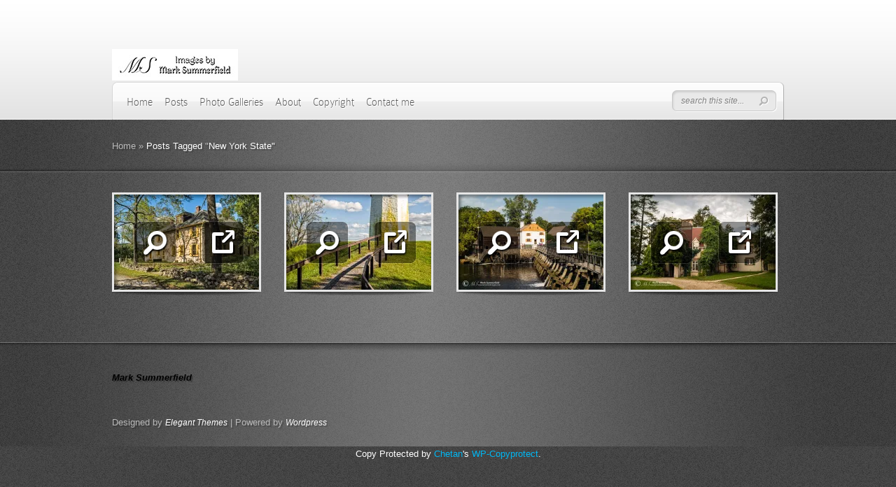

--- FILE ---
content_type: text/html; charset=UTF-8
request_url: http://msummerfieldimages.com/tag/new-york-state/
body_size: 10413
content:
<!DOCTYPE html PUBLIC "-//W3C//DTD XHTML 1.0 Transitional//EN" "http://www.w3.org/TR/xhtml1/DTD/xhtml1-transitional.dtd"><html
xmlns="http://www.w3.org/1999/xhtml" lang="en-US" xmlns:og="http://opengraphprotocol.org/schema/" xmlns:fb="http://www.facebook.com/2008/fbml" itemscope itemtype="http://schema.org/Article"><head
profile="http://gmpg.org/xfn/11"><link
rel='stylesheet' href='http://msummerfieldimages.com/wp-content/plugins/wp-minify/min/?f=wp-content/themes/DeepFocus/style.css,wp-content/themes/DeepFocus/style-Noise.css,wp-content/plugins/contact-form-7/includes/css/styles.css,wp-content/plugins/social-media-widget/social_widget.css,wp-content/themes/DeepFocus/css/responsive.css,wp-content/themes/DeepFocus/epanel/shortcodes/css/shortcodes-legacy.css,wp-content/plugins/all-in-one-schemaorg-rich-snippets/css/jquery.rating.css,wp-content/plugins/all-in-one-schemaorg-rich-snippets/css/style.css,wp-content/themes/DeepFocus/epanel/shortcodes/css/shortcodes_responsive.css,wp-content/themes/DeepFocus/includes/page_templates/js/magnific_popup/magnific_popup.css,wp-content/themes/DeepFocus/includes/page_templates/page_templates.css,wp-content/plugins/wordpress-23-related-posts-plugin/static/themes/vertical-m.css&amp;m=1764522018' type='text/css' media='screen' /> <script type='text/javascript' src='http://msummerfieldimages.com/wp-content/plugins/wp-minify/min/?f=wp-content/themes/DeepFocus/js/DD_belatedPNG_0.0.8a-min.js,wp-content/plugins/all-in-one-schemaorg-rich-snippets/js/jquery.rating.min.js,wp-content/themes/DeepFocus/js/jquery.cycle.all.min.js,wp-content/themes/DeepFocus/js/jquery.easing.1.3.js,wp-content/themes/DeepFocus/js/superfish.js,wp-content/themes/DeepFocus/js/scrollTo.js,wp-content/themes/DeepFocus/js/serialScroll.js,wp-content/plugins/contact-form-7/includes/swv/js/index.js,wp-content/plugins/contact-form-7/includes/js/index.js,wp-content/themes/DeepFocus/js/jquery.flexslider-min.js,wp-content/themes/DeepFocus/js/et_flexslider.js,wp-content/themes/DeepFocus/core/admin/js/common.js,wp-content/themes/DeepFocus/includes/page_templates/js/jquery.easing-1.3.pack.js,wp-content/themes/DeepFocus/includes/page_templates/js/magnific_popup/jquery.magnific-popup.js,wp-content/themes/DeepFocus/includes/page_templates/js/et-ptemplates-frontend.js&amp;m=1764522018'></script> <meta
http-equiv="Content-Type" content="text/html; charset=UTF-8" /><meta
http-equiv="X-UA-Compatible" content="IE=edge,chrome=1" /><link
rel="pingback" href="http://msummerfieldimages.com/xmlrpc.php" />
<!--[if lt IE 7]><link
rel="stylesheet" type="text/css" href="http://msummerfieldimages.com/wp-content/themes/DeepFocus/css/ie6style.css" /> <script type="text/javascript">DD_belatedPNG.fix('img#logo, #search-form, #featured, span.date, .footer-widget ul li, span.overlay, a.readmore, a.readmore span, #recent-posts a#left-arrow, #recent-posts a#right-arrow, h4#recent, div#breadcrumbs, #sidebar h4');</script> <![endif]-->
<!--[if IE 7]><link
rel="stylesheet" type="text/css" href="http://msummerfieldimages.com/wp-content/themes/DeepFocus/css/ie7style.css" />
<![endif]-->
<!--[if IE 8]><link
rel="stylesheet" type="text/css" href="http://msummerfieldimages.com/wp-content/themes/DeepFocus/css/ie8style.css" />
<![endif]--> <script type="text/javascript">document.documentElement.className = 'js';</script> <script>/*<![CDATA[*/var et_site_url='http://msummerfieldimages.com';var et_post_id='0';function et_core_page_resource_fallback(a,b){"undefined"===typeof b&&(b=a.sheet.cssRules&&0===a.sheet.cssRules.length);b&&(a.onerror=null,a.onload=null,a.href?a.href=et_site_url+"/?et_core_page_resource="+a.id+et_post_id:a.src&&(a.src=et_site_url+"/?et_core_page_resource="+a.id+et_post_id))}/*]]>*/</script><meta
name='robots' content='index, follow, max-image-preview:large, max-snippet:-1, max-video-preview:-1' /><title>New York State Archives - msummerfieldimages</title><link
rel="canonical" href="https://msummerfieldimages.com/tag/new-york-state/" /> <script type="application/ld+json" class="yoast-schema-graph">{"@context":"https://schema.org","@graph":[{"@type":"CollectionPage","@id":"https://msummerfieldimages.com/tag/new-york-state/","url":"https://msummerfieldimages.com/tag/new-york-state/","name":"New York State Archives - msummerfieldimages","isPartOf":{"@id":"https://msummerfieldimages.com/#website"},"primaryImageOfPage":{"@id":"https://msummerfieldimages.com/tag/new-york-state/#primaryimage"},"image":{"@id":"https://msummerfieldimages.com/tag/new-york-state/#primaryimage"},"thumbnailUrl":"https://i0.wp.com/msummerfieldimages.com/wp-content/uploads/2014/06/US-NY-000066-Edit.jpg?fit=1000%2C665","breadcrumb":{"@id":"https://msummerfieldimages.com/tag/new-york-state/#breadcrumb"},"inLanguage":"en-US"},{"@type":"ImageObject","inLanguage":"en-US","@id":"https://msummerfieldimages.com/tag/new-york-state/#primaryimage","url":"https://i0.wp.com/msummerfieldimages.com/wp-content/uploads/2014/06/US-NY-000066-Edit.jpg?fit=1000%2C665","contentUrl":"https://i0.wp.com/msummerfieldimages.com/wp-content/uploads/2014/06/US-NY-000066-Edit.jpg?fit=1000%2C665","width":1000,"height":665,"caption":"Bevier House, Marbletown, New York"},{"@type":"BreadcrumbList","@id":"https://msummerfieldimages.com/tag/new-york-state/#breadcrumb","itemListElement":[{"@type":"ListItem","position":1,"name":"Home","item":"https://msummerfieldimages.com/"},{"@type":"ListItem","position":2,"name":"New York State"}]},{"@type":"WebSite","@id":"https://msummerfieldimages.com/#website","url":"https://msummerfieldimages.com/","name":"msummerfieldimages","description":"Great images and the stories behind them","publisher":{"@id":"https://msummerfieldimages.com/#/schema/person/2d6a7ca6512fee144600b54941d4868e"},"potentialAction":[{"@type":"SearchAction","target":{"@type":"EntryPoint","urlTemplate":"https://msummerfieldimages.com/?s={search_term_string}"},"query-input":{"@type":"PropertyValueSpecification","valueRequired":true,"valueName":"search_term_string"}}],"inLanguage":"en-US"},{"@type":["Person","Organization"],"@id":"https://msummerfieldimages.com/#/schema/person/2d6a7ca6512fee144600b54941d4868e","name":"Mark Summerfield","image":{"@type":"ImageObject","inLanguage":"en-US","@id":"https://msummerfieldimages.com/#/schema/person/image/","url":"https://i0.wp.com/msummerfieldimages.com/wp-content/uploads/2011/10/IMG_0003.jpg?fit=400%2C400","contentUrl":"https://i0.wp.com/msummerfieldimages.com/wp-content/uploads/2011/10/IMG_0003.jpg?fit=400%2C400","width":400,"height":400,"caption":"Mark Summerfield"},"logo":{"@id":"https://msummerfieldimages.com/#/schema/person/image/"},"sameAs":["http://msummerfieldimages.com/"]}]}</script> <link
rel='dns-prefetch' href='//secure.gravatar.com' /><link
rel='dns-prefetch' href='//fonts.googleapis.com' /><link
rel='dns-prefetch' href='//v0.wordpress.com' /><link
rel='preconnect' href='//i0.wp.com' /><link
rel='preconnect' href='//c0.wp.com' /><link
rel="alternate" type="application/rss+xml" title="msummerfieldimages &raquo; Feed" href="http://msummerfieldimages.com/feed/" /><link
rel="alternate" type="application/rss+xml" title="msummerfieldimages &raquo; Comments Feed" href="http://msummerfieldimages.com/comments/feed/" /><link
rel="alternate" type="application/rss+xml" title="msummerfieldimages &raquo; New York State Tag Feed" href="http://msummerfieldimages.com/tag/new-york-state/feed/" /><meta
content="DeepFocus v.5.1.14" name="generator"/><style type="text/css">body { color: #; }
		#bg { background-color: #; }
		.post a:link, .post a:visited { color: #00b5d4; }
		ul#primary li a { color: #; }
		ul#secondary li a { color: #00b5d4; }
		#sidebar h4 { color:#ffffff; }
		.footer-widget h4.widgettitle { color:#; }
		#footer a { color:#; }</style><style id='wp-img-auto-sizes-contain-inline-css' type='text/css'>img:is([sizes=auto i],[sizes^="auto," i]){contain-intrinsic-size:3000px 1500px}
/*# sourceURL=wp-img-auto-sizes-contain-inline-css */</style><style id='wp-emoji-styles-inline-css' type='text/css'>img.wp-smiley, img.emoji {
		display: inline !important;
		border: none !important;
		box-shadow: none !important;
		height: 1em !important;
		width: 1em !important;
		margin: 0 0.07em !important;
		vertical-align: -0.1em !important;
		background: none !important;
		padding: 0 !important;
	}
/*# sourceURL=wp-emoji-styles-inline-css */</style><style id='wp-block-library-inline-css' type='text/css'>/*<![CDATA[*/:root{--wp-block-synced-color:#7a00df;--wp-block-synced-color--rgb:122,0,223;--wp-bound-block-color:var(--wp-block-synced-color);--wp-editor-canvas-background:#ddd;--wp-admin-theme-color:#007cba;--wp-admin-theme-color--rgb:0,124,186;--wp-admin-theme-color-darker-10:#006ba1;--wp-admin-theme-color-darker-10--rgb:0,107,160.5;--wp-admin-theme-color-darker-20:#005a87;--wp-admin-theme-color-darker-20--rgb:0,90,135;--wp-admin-border-width-focus:2px}@media (min-resolution:192dpi){:root{--wp-admin-border-width-focus:1.5px}}.wp-element-button{cursor:pointer}:root .has-very-light-gray-background-color{background-color:#eee}:root .has-very-dark-gray-background-color{background-color:#313131}:root .has-very-light-gray-color{color:#eee}:root .has-very-dark-gray-color{color:#313131}:root .has-vivid-green-cyan-to-vivid-cyan-blue-gradient-background{background:linear-gradient(135deg,#00d084,#0693e3)}:root .has-purple-crush-gradient-background{background:linear-gradient(135deg,#34e2e4,#4721fb 50%,#ab1dfe)}:root .has-hazy-dawn-gradient-background{background:linear-gradient(135deg,#faaca8,#dad0ec)}:root .has-subdued-olive-gradient-background{background:linear-gradient(135deg,#fafae1,#67a671)}:root .has-atomic-cream-gradient-background{background:linear-gradient(135deg,#fdd79a,#004a59)}:root .has-nightshade-gradient-background{background:linear-gradient(135deg,#330968,#31cdcf)}:root .has-midnight-gradient-background{background:linear-gradient(135deg,#020381,#2874fc)}:root{--wp--preset--font-size--normal:16px;--wp--preset--font-size--huge:42px}.has-regular-font-size{font-size:1em}.has-larger-font-size{font-size:2.625em}.has-normal-font-size{font-size:var(--wp--preset--font-size--normal)}.has-huge-font-size{font-size:var(--wp--preset--font-size--huge)}.has-text-align-center{text-align:center}.has-text-align-left{text-align:left}.has-text-align-right{text-align:right}.has-fit-text{white-space:nowrap!important}#end-resizable-editor-section{display:none}.aligncenter{clear:both}.items-justified-left{justify-content:flex-start}.items-justified-center{justify-content:center}.items-justified-right{justify-content:flex-end}.items-justified-space-between{justify-content:space-between}.screen-reader-text{border:0;clip-path:inset(50%);height:1px;margin:-1px;overflow:hidden;padding:0;position:absolute;width:1px;word-wrap:normal!important}.screen-reader-text:focus{background-color:#ddd;clip-path:none;color:#444;display:block;font-size:1em;height:auto;left:5px;line-height:normal;padding:15px 23px 14px;text-decoration:none;top:5px;width:auto;z-index:100000}html :where(.has-border-color){border-style:solid}html :where([style*=border-top-color]){border-top-style:solid}html :where([style*=border-right-color]){border-right-style:solid}html :where([style*=border-bottom-color]){border-bottom-style:solid}html :where([style*=border-left-color]){border-left-style:solid}html :where([style*=border-width]){border-style:solid}html :where([style*=border-top-width]){border-top-style:solid}html :where([style*=border-right-width]){border-right-style:solid}html :where([style*=border-bottom-width]){border-bottom-style:solid}html :where([style*=border-left-width]){border-left-style:solid}html :where(img[class*=wp-image-]){height:auto;max-width:100%}:where(figure){margin:0 0 1em}html :where(.is-position-sticky){--wp-admin--admin-bar--position-offset:var(--wp-admin--admin-bar--height,0px)}@media screen and (max-width:600px){html :where(.is-position-sticky){--wp-admin--admin-bar--position-offset:0px}}
/*# sourceURL=wp-block-library-inline-css *//*]]>*/</style><style id='classic-theme-styles-inline-css' type='text/css'>/*! This file is auto-generated */
.wp-block-button__link{color:#fff;background-color:#32373c;border-radius:9999px;box-shadow:none;text-decoration:none;padding:calc(.667em + 2px) calc(1.333em + 2px);font-size:1.125em}.wp-block-file__button{background:#32373c;color:#fff;text-decoration:none}
/*# sourceURL=/wp-includes/css/classic-themes.min.css */</style><link rel='stylesheet' id='et-gf-nunito-css' href="https://fonts.googleapis.com/css?family=Nunito:&#038;subset=latin" type='text/css' media='all' /><link rel='stylesheet' id='et-gf-roboto-css' href="https://fonts.googleapis.com/css?family=Roboto:&#038;subset=latin" type='text/css' media='all' /> <script type="text/javascript" src="https://c0.wp.com/c/6.9/wp-includes/js/jquery/jquery.min.js" id="jquery-core-js"></script> <script type="text/javascript" src="https://c0.wp.com/c/6.9/wp-includes/js/jquery/jquery-migrate.min.js" id="jquery-migrate-js"></script> <link
rel="https://api.w.org/" href="http://msummerfieldimages.com/wp-json/" /><link
rel="alternate" title="JSON" type="application/json" href="http://msummerfieldimages.com/wp-json/wp/v2/tags/69" /><link
rel="EditURI" type="application/rsd+xml" title="RSD" href="http://msummerfieldimages.com/xmlrpc.php?rsd" /><meta
name="generator" content="WordPress 6.9" /> <script type="text/javascript">var ajaxurl = "http://msummerfieldimages.com/wp-admin/admin-ajax.php";</script> <meta
property="og:site_name" content="msummerfieldimages" /><meta
property="og:title" content="msummerfieldimages" /><meta
property="og:url" content="http://msummerfieldimages.com" /><meta
property="og:description" content="Great images and the stories behind them" /><meta
property="og:type" content="website" /><meta
property="og:locale" content="en_us" /><meta
itemprop="name"  content="msummerfieldimages" /><meta
itemprop="description" content="Great images and the stories behind them" /><meta
itemprop="type" content="Article" />
 <script type="text/javascript">window._wp_rp_static_base_url = 'https://wprp.zemanta.com/static/';
	window._wp_rp_wp_ajax_url = "http://msummerfieldimages.com/wp-admin/admin-ajax.php";
	window._wp_rp_plugin_version = '3.6.4';
	window._wp_rp_post_id = '4566';
	window._wp_rp_num_rel_posts = '6';
	window._wp_rp_thumbnails = true;
	window._wp_rp_post_title = 'Bevier+House';
	window._wp_rp_post_tags = ['historical', 'new+york+state', 'architecture', 'blog', 'home', 'david', 'hous', 'settler', 'jr', 'kitchen', 'famili', 'holland', 'york', 'dutch', 'ulster', 'van', 'nation', 'counti', 'loui'];
	window._wp_rp_promoted_content = true;</script> <script type="text/javascript">/*<![CDATA[*//******************************************************************************
***   COPY PROTECTED BY http://chetangole.com/blog/wp-copyprotect/   version 3.1.0 ****
******************************************************************************/
var message="Right click has been disabled on this web-site";
function clickIE4(){
if (event.button==2){
alert(message);
return false;
}
}
function clickNS4(e){
if (document.layers||document.getElementById&&!document.all){
if (e.which==2||e.which==3){
alert(message);
return false;
}
}
}
if (document.layers){
document.captureEvents(Event.MOUSEDOWN);
document.onmousedown=clickNS4;
}
else if (document.all&&!document.getElementById){
document.onmousedown=clickIE4;
}
document.oncontextmenu=new Function("alert(message);return false")/*]]>*/</script> <script type="text/javascript">/******************************************************************************
***   COPY PROTECTED BY http://chetangole.com/blog/wp-copyprotect/   version 3.1.0 ****
******************************************************************************/
function disableSelection(target){
if (typeof target.onselectstart!="undefined") //For IE
	target.onselectstart=function(){return false}
else if (typeof target.style.MozUserSelect!="undefined") //For Firefox
	target.style.MozUserSelect="none"
else //All other route (For Opera)
	target.onmousedown=function(){return false}
target.style.cursor = "default"
}</script> <meta
name="viewport" content="width=device-width, initial-scale=1.0, maximum-scale=1.0, user-scalable=0" /><style type="text/css">h1, h2, h3, h4, h5, h6, ul.nav a, #featured h2.title, #tagline, h3.hometitle, .entry h2.title, .entry h1.title, .comment-author, h3#comments, #reply-title span, .entry h1, .entry h2, .entry h3, .entry h4, .entry h5, .entry h6, div.service a.readmore, #portfolio-items a.readmore, .entry a.readmore, .reply-container a, #blog-content h4.widgettitle, h4.widgettitle, .wp-pagenavi { font-family: 'Nunito', ; }body { font-family: 'Roboto', ; }</style><link
rel="preload" href="http://msummerfieldimages.com/wp-content/themes/DeepFocus/core/admin/fonts/modules.ttf" as="font" crossorigin="anonymous"><style type="text/css">div.pp_default .pp_content_container .pp_details { color: #666; }</style></head><body
class="archive tag tag-new-york-state tag-69 wp-theme-DeepFocus et_includes_sidebar"><div
id="top"><div
class="container"><div
id="header">
<a
href="http://msummerfieldimages.com/">
<img
src="http://msummerfieldimages.com/wp-content/uploads/2013/10/Web-site-Header-Flattened.jpg" alt="msummerfieldimages" id="logo"/>
</a><div
id="menu" class="clearfix"><ul
id="primary" class="nav"><li
id="menu-item-6221" class="menu-item menu-item-type-custom menu-item-object-custom menu-item-home menu-item-6221"><a
href="http://msummerfieldimages.com/">Home</a></li><li
id="menu-item-6239" class="menu-item menu-item-type-taxonomy menu-item-object-category menu-item-6239"><a
href="http://msummerfieldimages.com/category/blog/">Posts</a></li><li
id="menu-item-6237" class="menu-item menu-item-type-post_type menu-item-object-page menu-item-6237"><a
href="http://msummerfieldimages.com/portfolio-gallery/">Photo Galleries</a></li><li
id="menu-item-6232" class="menu-item menu-item-type-post_type menu-item-object-page menu-item-has-children menu-item-6232"><a
href="http://msummerfieldimages.com/about/">About</a><ul
class="sub-menu"><li
id="menu-item-6233" class="menu-item menu-item-type-post_type menu-item-object-page menu-item-6233"><a
href="http://msummerfieldimages.com/about/about-me/">About me</a></li><li
id="menu-item-6223" class="menu-item menu-item-type-post_type menu-item-object-page menu-item-6223"><a
href="http://msummerfieldimages.com/hidden-pages/what-i-believe/">What I believe</a></li><li
id="menu-item-6234" class="menu-item menu-item-type-post_type menu-item-object-page menu-item-6234"><a
href="http://msummerfieldimages.com/about/my-gear/">My gear</a></li></ul></li><li
id="menu-item-6235" class="menu-item menu-item-type-post_type menu-item-object-page menu-item-6235"><a
href="http://msummerfieldimages.com/copyright/">Copyright</a></li><li
id="menu-item-6236" class="menu-item menu-item-type-post_type menu-item-object-page menu-item-6236"><a
href="http://msummerfieldimages.com/contact-me/">Contact me</a></li></ul><div
id="search-form"><form
method="get" id="searchform" action="http://msummerfieldimages.com/">
<input
type="text" value="search this site..." name="s" id="searchinput" />
<input
type="image" src="http://msummerfieldimages.com/wp-content/themes/DeepFocus/images/search-btn.png" id="searchsubmit" /></form></div>
<a
href="#" id="mobile_nav" class="closed">Navigation Menu<span></span></a></div></div></div></div><div
id="content-full"><div
id="hr"><div
id="hr-center"><div
id="intro"><div
class="center-highlight"><div
class="container"><div
id="breadcrumbs">
<a
href="http://msummerfieldimages.com/">Home</a> <span
class="raquo">&raquo;</span>
Posts Tagged <span
class="raquo">&quot;</span>New York State&quot;</div></div></div></div></div></div><div
class="center-highlight"><div
class="container"><div
id="gallery"><div
id="portfolio-items" class="clearfix"><div
class="item"><div
class="item-image">
<img
src="https://i0.wp.com/msummerfieldimages.com/wp-content/uploads/2014/06/US-NY-000066-Edit.jpg?resize=207%2C136" alt="Bevier House" class="portfolio" width="207" height="136" />			<span
class="overlay"></span>
<a
class="zoom-icon fancybox" title="Bevier House" rel="gallery" href="https://i0.wp.com/msummerfieldimages.com/wp-content/uploads/2014/06/US-NY-000066-Edit.jpg?fit=1000%2C665">Zoom in</a>
<a
class="more-icon" href="http://msummerfieldimages.com/bevier-house/">Read more</a></div></div><div
class="item"><div
class="item-image">
<img
src="https://i0.wp.com/msummerfieldimages.com/wp-content/uploads/2013/07/US-NY-000039-Edit.jpg?resize=207%2C136" alt="Stony Point Lighthouse" class="portfolio" width="207" height="136" />			<span
class="overlay"></span>
<a
class="zoom-icon fancybox" title="Stony Point Lighthouse" rel="gallery" href="https://i0.wp.com/msummerfieldimages.com/wp-content/uploads/2013/07/US-NY-000039-Edit.jpg?fit=665%2C1000">Zoom in</a>
<a
class="more-icon" href="http://msummerfieldimages.com/stony-point-lighthouse/">Read more</a></div></div><div
class="item"><div
class="item-image">
<img
src="https://i0.wp.com/msummerfieldimages.com/wp-content/uploads/2012/07/US-NY-000102.jpg?resize=207%2C136" alt="Philipsburg Manor" class="portfolio" width="207" height="136" />			<span
class="overlay"></span>
<a
class="zoom-icon fancybox" title="Philipsburg Manor" rel="gallery" href="https://i0.wp.com/msummerfieldimages.com/wp-content/uploads/2012/07/US-NY-000102.jpg?fit=1000%2C665">Zoom in</a>
<a
class="more-icon" href="http://msummerfieldimages.com/philipsburg-manor/">Read more</a></div></div><div
class="item last"><div
class="item-image">
<img
src="https://i0.wp.com/msummerfieldimages.com/wp-content/uploads/2012/07/US-NY-000123.jpg?resize=207%2C136" alt="Washington Irving&#8217;s Sunnyside" class="portfolio" width="207" height="136" />			<span
class="overlay"></span>
<a
class="zoom-icon fancybox" title="Washington Irving&#8217;s Sunnyside" rel="gallery" href="https://i0.wp.com/msummerfieldimages.com/wp-content/uploads/2012/07/US-NY-000123.jpg?fit=1000%2C665">Zoom in</a>
<a
class="more-icon" href="http://msummerfieldimages.com/washington-irvings-sunnyside/">Read more</a></div></div><div
class="clear"></div><div
class="pagination"><div
class="alignleft"></div><div
class="alignright"></div></div></div></div></div><div
id="footer"><div
id="footer-wrapper"><div
id="footer-center"><div
class="container"><div
id="footer-widgets" class="clearfix"><div
id="text-17" class="widget widget_text"><h4 class="widgettitle"></h4><div
class="textwidget"><span
style="color: #000000;"><em><strong><a
href="https://plus.google.com/107384489082947456753?rel=author"><span
style="color: #000000;">Mark Summerfield</span></a></strong></em></span></div></div></div><p
id="copyright">Designed by  <a
href="http://www.elegantthemes.com" title="Elegant Themes">Elegant Themes</a> | Powered by  <a
href="http://www.wordpress.org">Wordpress</a></p></div></div></div></div></div></div>  <script type="text/javascript" src="https://ajax.googleapis.com/ajax/libs/jqueryui/1.10.2/jquery-ui.min.js"></script> <script type="text/javascript">/*<![CDATA[*///
      jQuery.noConflict();
      jQuery('ul.nav').superfish({
         delay:       300,                            // one second delay on mouseout
         animation:   {opacity:'show',height:'show'},  // fade-in and slide-down animation
         speed:       'fast',                          // faster animation speed
         autoArrows:  true,                           // disable generation of arrow mark-up
         dropShadows: false                            // disable drop shadows
      });
      jQuery('ul.nav > li > a.sf-with-ul').parent('li').addClass('sf-ul');
      et_search_bar();
      if (jQuery('#blog').length) {
         jQuery('#blog').serialScroll({
            target:'.recentscroll',
            items:'li', // Selector to the items ( relative to the matched elements, '#sections' in this case )
            prev:'#controllers2 a#cright-arrow',// Selector to the 'prev' button (absolute!, meaning it's relative to the document)
            next:'#controllers2 a#cleft-arrow',// Selector to the 'next' button (absolute too)
            axis:'y',// The default is 'y' scroll on both ways
            duration:200,// Length of the animation (if you scroll 2 axes and use queue, then each axis take half this time)
            force:true // Force a scroll to the element specified by 'start' (some browsers don't reset on refreshes)
         });
      }
      var $portfolioItem = jQuery('.item');
      $portfolioItem.find('.item-image').css('background-color','#000000');
      jQuery('.zoom-icon, .more-icon').css('opacity','0');
      $portfolioItem.hover(function(){
         jQuery(this).find('.item-image').stop(true, true).animate({top: -10}, 500).find('img.portfolio').stop(true, true).animate({opacity: 0.7},500);
         jQuery(this).find('.zoom-icon').stop(true, true).animate({opacity: 1, left: 43},400);
         jQuery(this).find('.more-icon').stop(true, true).animate({opacity: 1, left: 110},400);
      }, function(){
         jQuery(this).find('.zoom-icon').stop(true, true).animate({opacity: 0, left: 31},400);
         jQuery(this).find('.more-icon').stop(true, true).animate({opacity: 0, left: 128},400);
         jQuery(this).find('.item-image').stop(true, true).animate({top: 0}, 500).find('img.portfolio').stop(true, true).animate({opacity: 1},500);
      });
      function et_cycle_integration(){
         var $featured = jQuery('#featured'),
            $featured_content = jQuery('#slides'),
            $controller = jQuery('#controllers'),
            $slider_control_tab = $controller.find('a.switch');
         if ($featured_content.length) {
            jQuery('div.slide .description').css({'visibility':'hidden','opacity':'0'});
         $featured_content.css( 'backgroundImage', 'none' );
         if ( $featured_content.find('.slide').length == 1 ){
            $featured_content.find('.slide').css({'position':'absolute','top':'0','left':'0'}).show();
            jQuery('#controllers-wrapper').hide();
         }
            $featured_content.cycle({
               fx: 'fade',
               timeout: 0,
               speed: 700,
               cleartypeNoBg: true
            });
         var et_leftMargin = parseFloat( $featured.width()- $featured.find('#controllers-wrapper').outerWidth(true)) / 2;
         $featured.find('#controllers-wrapper').css({'left' : et_leftMargin});
            var pause_scroll = false;
         jQuery('#featured .slide').hover(function(){
            jQuery('div.slide:visible .description').css('visibility','visible').stop().animate({opacity: 1, top:43},500);
            pause_scroll = true;
         },function(){
            jQuery('div.slide:visible .description').stop().animate({opacity: 0, top:33},500,function(){
              jQuery(this).css('visibility','hidden');
            });
            pause_scroll = false;
         });
         };
         $slider_control_tab.hover(function(){
            jQuery(this).find('img').stop().animate({opacity: 1},300);
         }).mouseleave(function(){
            if (!jQuery(this).hasClass("active")) jQuery(this).find('img').stop().animate({opacity: 0.7},300);
         });
         var ordernum;
         function gonext(this_element){
            $controller.find("a.active").removeClass('active');
            this_element.addClass('active');
            ordernum = this_element.attr("rel");
            $featured_content.cycle(ordernum-1);
            //SjQuery('div.slide:visible .description').stop().animate({opacity: 0, top:33},500);
            if (typeof interval != 'undefined') {
               clearInterval(interval);
               auto_rotate();
            };
         }
         $slider_control_tab.click(function(){
            gonext(jQuery(this));
            return false;
         });
         var $nextArrow = $featured.find('a#right-arrow'),
            $prevArrow = $featured.find('a#left-arrow');
         $nextArrow.click(function(){
            var activeSlide = $controller.find('a.active').attr("rel"),
               $nextSlide = $controller.find('a.switch:eq('+ activeSlide +')');
            if ($nextSlide.length) gonext($nextSlide)
            else gonext($controller.find('a.switch:eq(0)'));
            return false;
         });
         $prevArrow.click(function(){
            var activeSlide = $controller.find('a.active').attr("rel")-2,
               $nextSlide = $controller.find('a.switch:eq('+ activeSlide +')');
            if ($nextSlide.length) gonext($nextSlide);
            else {
               var slidesNum = $slider_control_tab.length - 1;
               gonext($controller.find('a.switch:eq('+ slidesNum +')'));
            };
            return false;
         });
            auto_rotate();
            function auto_rotate(){
               interval = setInterval(function() {
                  if (!pause_scroll) $nextArrow.click();
               }, 4000);
            }
      };
      <!---- Search Bar Improvements ---->
      function et_search_bar(){
         var $searchform = jQuery('#menu div#search-form'),
            $searchinput = $searchform.find("input#searchinput"),
            searchvalue = $searchinput.val();
         $searchinput.focus(function(){
            if (jQuery(this).val() === searchvalue) jQuery(this).val("");
         }).blur(function(){
            if (jQuery(this).val() === "") jQuery(this).val(searchvalue);
         });
      };
      var $footer_widget = jQuery("#footer .widget");
      if ($footer_widget.length) {
         $footer_widget.each(function (index, domEle) {
            // domEle == this
            if ((index+1)%3 == 0) jQuery(domEle).addClass("last").after("<div class='clear'></div>");
         });
      };
      jQuery(window).load(function(){
         var $single_gallery_thumb = jQuery('.gallery-thumb');
         if ($single_gallery_thumb.length) {
           var single_gallery_thumb = $single_gallery_thumb.width(),
             offset = single_gallery_thumb-434;
           if ( offset < 0 ) {
             jQuery('.gallery-thumb-bottom').css({'width':'auto','padding':'0 '+(single_gallery_thumb / 2)+'px'});
           }
           else jQuery('.gallery-thumb-bottom').css('width',offset);
         }
      });
   ///*]]>*/</script> <script type="speculationrules">{"prefetch":[{"source":"document","where":{"and":[{"href_matches":"/*"},{"not":{"href_matches":["/wp-*.php","/wp-admin/*","/wp-content/uploads/*","/wp-content/*","/wp-content/plugins/*","/wp-content/themes/DeepFocus/*","/*\\?(.+)"]}},{"not":{"selector_matches":"a[rel~=\"nofollow\"]"}},{"not":{"selector_matches":".no-prefetch, .no-prefetch a"}}]},"eagerness":"conservative"}]}</script>  <script>var sc_project=10777144;
			var sc_security="288b2e4b";
			var sc_invisible=1;</script> <script type="text/javascript" src="https://www.statcounter.com/counter/counter.js" async></script> <noscript><div
class="statcounter"><a
title="web analytics" href="https://statcounter.com/"><img
class="statcounter" src="https://c.statcounter.com/10777144/0/288b2e4b/1/" alt="web analytics" /></a></div></noscript>
 <script type="text/javascript">disableSelection(document.body)</script> <small>Copy Protected by <a
href="http://chetangole.com/" target="_blank">Chetan</a>'s <a
href="http://chetangole.com/blog/wp-copyprotect/" target="_blank">WP-Copyprotect</a>.</small> <script type="text/javascript" src="https://c0.wp.com/c/6.9/wp-includes/js/dist/hooks.min.js" id="wp-hooks-js"></script> <script type="text/javascript" src="https://c0.wp.com/c/6.9/wp-includes/js/dist/i18n.min.js" id="wp-i18n-js"></script> <script type="text/javascript" id="wp-i18n-js-after">/*  */
wp.i18n.setLocaleData( { 'text direction\u0004ltr': [ 'ltr' ] } );
//# sourceURL=wp-i18n-js-after
/*  */</script> <script type="text/javascript" id="contact-form-7-js-before">/*  */
var wpcf7 = {
    "api": {
        "root": "http:\/\/msummerfieldimages.com\/wp-json\/",
        "namespace": "contact-form-7\/v1"
    },
    "cached": 1
};
//# sourceURL=contact-form-7-js-before
/*  */</script> <script type="text/javascript" id="et-ptemplates-frontend-js-extra">/*  */
var et_ptemplates_strings = {"captcha":"Captcha","fill":"Fill","field":"field","invalid":"Invalid email"};
//# sourceURL=et-ptemplates-frontend-js-extra
/*  */</script> <script id="wp-emoji-settings" type="application/json">{"baseUrl":"https://s.w.org/images/core/emoji/17.0.2/72x72/","ext":".png","svgUrl":"https://s.w.org/images/core/emoji/17.0.2/svg/","svgExt":".svg","source":{"concatemoji":"http://msummerfieldimages.com/wp-includes/js/wp-emoji-release.min.js?ver=6.9"}}</script> <script type="module">/*<![CDATA[*//*  */
/*! This file is auto-generated */
const a=JSON.parse(document.getElementById("wp-emoji-settings").textContent),o=(window._wpemojiSettings=a,"wpEmojiSettingsSupports"),s=["flag","emoji"];function i(e){try{var t={supportTests:e,timestamp:(new Date).valueOf()};sessionStorage.setItem(o,JSON.stringify(t))}catch(e){}}function c(e,t,n){e.clearRect(0,0,e.canvas.width,e.canvas.height),e.fillText(t,0,0);t=new Uint32Array(e.getImageData(0,0,e.canvas.width,e.canvas.height).data);e.clearRect(0,0,e.canvas.width,e.canvas.height),e.fillText(n,0,0);const a=new Uint32Array(e.getImageData(0,0,e.canvas.width,e.canvas.height).data);return t.every((e,t)=>e===a[t])}function p(e,t){e.clearRect(0,0,e.canvas.width,e.canvas.height),e.fillText(t,0,0);var n=e.getImageData(16,16,1,1);for(let e=0;e<n.data.length;e++)if(0!==n.data[e])return!1;return!0}function u(e,t,n,a){switch(t){case"flag":return n(e,"\ud83c\udff3\ufe0f\u200d\u26a7\ufe0f","\ud83c\udff3\ufe0f\u200b\u26a7\ufe0f")?!1:!n(e,"\ud83c\udde8\ud83c\uddf6","\ud83c\udde8\u200b\ud83c\uddf6")&&!n(e,"\ud83c\udff4\udb40\udc67\udb40\udc62\udb40\udc65\udb40\udc6e\udb40\udc67\udb40\udc7f","\ud83c\udff4\u200b\udb40\udc67\u200b\udb40\udc62\u200b\udb40\udc65\u200b\udb40\udc6e\u200b\udb40\udc67\u200b\udb40\udc7f");case"emoji":return!a(e,"\ud83e\u1fac8")}return!1}function f(e,t,n,a){let r;const o=(r="undefined"!=typeof WorkerGlobalScope&&self instanceof WorkerGlobalScope?new OffscreenCanvas(300,150):document.createElement("canvas")).getContext("2d",{willReadFrequently:!0}),s=(o.textBaseline="top",o.font="600 32px Arial",{});return e.forEach(e=>{s[e]=t(o,e,n,a)}),s}function r(e){var t=document.createElement("script");t.src=e,t.defer=!0,document.head.appendChild(t)}a.supports={everything:!0,everythingExceptFlag:!0},new Promise(t=>{let n=function(){try{var e=JSON.parse(sessionStorage.getItem(o));if("object"==typeof e&&"number"==typeof e.timestamp&&(new Date).valueOf()<e.timestamp+604800&&"object"==typeof e.supportTests)return e.supportTests}catch(e){}return null}();if(!n){if("undefined"!=typeof Worker&&"undefined"!=typeof OffscreenCanvas&&"undefined"!=typeof URL&&URL.createObjectURL&&"undefined"!=typeof Blob)try{var e="postMessage("+f.toString()+"("+[JSON.stringify(s),u.toString(),c.toString(),p.toString()].join(",")+"));",a=new Blob([e],{type:"text/javascript"});const r=new Worker(URL.createObjectURL(a),{name:"wpTestEmojiSupports"});return void(r.onmessage=e=>{i(n=e.data),r.terminate(),t(n)})}catch(e){}i(n=f(s,u,c,p))}t(n)}).then(e=>{for(const n in e)a.supports[n]=e[n],a.supports.everything=a.supports.everything&&a.supports[n],"flag"!==n&&(a.supports.everythingExceptFlag=a.supports.everythingExceptFlag&&a.supports[n]);var t;a.supports.everythingExceptFlag=a.supports.everythingExceptFlag&&!a.supports.flag,a.supports.everything||((t=a.source||{}).concatemoji?r(t.concatemoji):t.wpemoji&&t.twemoji&&(r(t.twemoji),r(t.wpemoji)))});
//# sourceURL=http://msummerfieldimages.com/wp-includes/js/wp-emoji-loader.min.js
/*  *//*]]>*/</script> <script defer src="https://static.cloudflareinsights.com/beacon.min.js/vcd15cbe7772f49c399c6a5babf22c1241717689176015" integrity="sha512-ZpsOmlRQV6y907TI0dKBHq9Md29nnaEIPlkf84rnaERnq6zvWvPUqr2ft8M1aS28oN72PdrCzSjY4U6VaAw1EQ==" data-cf-beacon='{"version":"2024.11.0","token":"e8e8d77b24c74429bbeac7cef9838a66","r":1,"server_timing":{"name":{"cfCacheStatus":true,"cfEdge":true,"cfExtPri":true,"cfL4":true,"cfOrigin":true,"cfSpeedBrain":true},"location_startswith":null}}' crossorigin="anonymous"></script>
</body></html>

--- FILE ---
content_type: text/css; charset=utf-8
request_url: http://msummerfieldimages.com/wp-content/plugins/wp-minify/min/?f=wp-content/themes/DeepFocus/style.css,wp-content/themes/DeepFocus/style-Noise.css,wp-content/plugins/contact-form-7/includes/css/styles.css,wp-content/plugins/social-media-widget/social_widget.css,wp-content/themes/DeepFocus/css/responsive.css,wp-content/themes/DeepFocus/epanel/shortcodes/css/shortcodes-legacy.css,wp-content/plugins/all-in-one-schemaorg-rich-snippets/css/jquery.rating.css,wp-content/plugins/all-in-one-schemaorg-rich-snippets/css/style.css,wp-content/themes/DeepFocus/epanel/shortcodes/css/shortcodes_responsive.css,wp-content/themes/DeepFocus/includes/page_templates/js/magnific_popup/magnific_popup.css,wp-content/themes/DeepFocus/includes/page_templates/page_templates.css,wp-content/plugins/wordpress-23-related-posts-plugin/static/themes/vertical-m.css&m=1764522018
body_size: 18112
content:
html,body,div,span,applet,object,iframe,h1,h2,h3,h4,h5,h6,p,blockquote,pre,a,abbr,acronym,address,big,cite,code,del,dfn,em,font,img,ins,kbd,q,s,samp,small,strike,strong,sub,sup,tt,var,b,u,i,center,dl,dt,dd,ol,ul,li,fieldset,form,label,legend{margin:0;padding:0;border:0;outline:0;font-size:100%;vertical-align:baseline;background:transparent}body{line-height:1}ol,ul{list-style:none}blockquote,q{quotes:none}blockquote:before,blockquote:after,q:before,q:after{content:'';content:none}:focus{outline:0}ins{text-decoration:none}del{text-decoration:line-through}table{border-collapse:collapse;border-spacing:0}@font-face{font-family:'ColaborateThinRegular';src:url('/wp-content/themes/DeepFocus/fonts/ColabThi-webfont.eot');src:url('/wp-content/themes/DeepFocus/fonts/ColabThi-webfont.eot?#iefix') format('embedded-opentype'),
url('/wp-content/themes/DeepFocus/fonts/ColabThi-webfont.woff') format('woff'),
url('/wp-content/themes/DeepFocus/fonts/ColabThi-webfont.ttf') format('truetype'),
url('/wp-content/themes/DeepFocus/fonts/ColabThi-webfont.svg#ColaborateThinRegular') format('svg');font-weight:normal;font-style:normal}body{text-align:center;line-height:21px;font-family:Arial,Verdana,sans-serif;font-size:13px;color:#fff;min-height:25px;background:#575757 url(/wp-content/themes/DeepFocus/images/bg.jpg)}a{text-decoration:none;color:#00b7f3}a:hover{text-decoration:underline}.clear{clear:both}.ui-tabs-hide{display:none}br.clear{margin:0px;padding:0px}h1,h2,h3,h4,h5,h6{padding-bottom:5px;color:#808080;letter-spacing: -1px;line-height:1em;font-weight:normal}h1 a, h2 a, h3 a, h4 a, h5 a, h6
a{color:#808080}h1{font-size:30px}h2{font-size:24px}h3{font-size:22px}h4{font-size:18px}h5{font-size:16px}h6{font-size:14px}p{padding-bottom:10px;line-height:18px}strong{font-weight:bold;color:#1c1c1c}cite,em,i{font-style:italic}pre,code{font-family:CourierNew,monospace;margin-bottom:10px}ins{text-decoration:none}sup,sub{height:0;line-height:1;position:relative;vertical-align:baseline}sup{bottom:0.8em}sub{top:0.3em}dl{margin:0
0 1.5em 0}dl
dt{font-weight:bold}dd{margin-left:1.5em}blockquote{margin:1.5em;padding:1em;color:#666;background:#e6e6e6;font-style:italic;border:1px
solid #dcdcdc;text-shadow:none !important}blockquote
p{padding-bottom:0px}input[type=text],input.text,input.title,textarea,select{background-color:#fff;border:1px
solid #bbb;padding:2px;color:#4e4e4e}input[type=text]:focus,input.text:focus,input.title:focus,textarea:focus,select:focus{border-color:#2D3940;color:#3e3e3e}input[type=text],input.text,input.title,textarea,select{margin:0.5em 0}textarea{padding:4px}img#about-image{float:left;margin:3px
8px 8px 0px}.clearfix:after{visibility:hidden;display:block;font-size:0;content:" ";clear:both;height:0}* html
.clearfix{zoom:1}*:first-child+html
.clearfix{zoom:1}.container{text-align:left;margin:0
auto;width:960px;position:relative}#top{background:#d2d2d2 url(/wp-content/themes/DeepFocus/images/top-bg.png) repeat-x;border-bottom:1px solid #fff;padding-top:70px}#header{height:100px}#home-top{background:url("/wp-content/themes/DeepFocus/images/top-bg.png") repeat-x bottom left #D2D2D2;width:100%;height:102px;position:absolute;top: -1px;left:0px;z-index:1;border-bottom:1px solid #FFF}#logo{position:absolute;top:0px;left:0px}#menu{position:absolute;top:46px;left:0px;background:url(/wp-content/themes/DeepFocus/images/menu-bg.png) no-repeat;width:960px;height:55px}#search-form{float:right;background:url(/wp-content/themes/DeepFocus/images/search-bg.png) no-repeat;width:150px;height:31px;margin:13px
10px 0px 0px}input#searchinput{background:none;border:none;font-size:12px;font-style:italic;color:#7d7d7d;text-shadow:1px 1px 1px #fff;margin-top:0px;padding-left:13px;width:105px;float:left;margin-right:4px;position:relative;top:6px}input#searchsubmit{float:left;margin-top:9px}#content-full{position:relative}.center-highlight{background:url(/wp-content/themes/DeepFocus/images/light-overlay.png) repeat-y top center;text-shadow:2px 2px 1px rgba(0,0,0,0.25)}#intro{background:url(/wp-content/themes/DeepFocus/images/intro-bg.png)}#hr{background:url(/wp-content/themes/DeepFocus/images/shadow-bar-bg.png) repeat-x bottom left}body#home-featured
#hr{min-height:479px}#hr-center{background:url(/wp-content/themes/DeepFocus/images/shadow-bar-centerbg.png) no-repeat bottom center}#portfolio-items{padding-bottom:20px}#portfolio-items
.item{position:relative;background:url(/wp-content/themes/DeepFocus/images/item-bottom-shadow.png) no-repeat bottom left;padding-bottom:5px;float:left;margin:0px
33px 32px 0px}#portfolio-items
.last{margin-right:0px}.item-image{position:relative;top:0}#portfolio-items .item
img.portfolio{border:3px
solid #e5e5e5}.item-image
span.overlay{position:absolute;top:3px;left:3px;background:url(/wp-content/themes/DeepFocus/images/item-overlay.png) no-repeat;width:207px;height:136px}a.zoom-icon,a.more-icon{display:block;width:61px;height:61px;text-indent: -9999px;position:absolute;top:41px}a.zoom-icon{left:31px;background:url(/wp-content/themes/DeepFocus/images/zoom-icon.png) no-repeat}a.more-icon{left:128px;background:url(/wp-content/themes/DeepFocus/images/readmore-icon.png) no-repeat}#tagline{line-height:26px;padding-bottom:60px;padding-top:30px}#tagline
p{font-size:48px;color:#fff;background:url(/wp-content/themes/DeepFocus/images/quote-left.png) no-repeat left top;padding:0px
0px 0 40px;min-height:34px}#tagline
span{background:url(/wp-content/themes/DeepFocus/images/quote-right.png) no-repeat right bottom;padding:0
50px 3px 40px;font-size:24px;color:#fff}div.service{float:left;width:274px;padding:52px
65px 26px 0px}#blog{padding-right:0px;width:282px;background:url(/wp-content/themes/DeepFocus/images/fromblog-bottom.png) no-repeat bottom left;padding-bottom:16px;position:relative}h3.hometitle{font-size:30px;color:#fff;padding-bottom:8px}a.readmore{float:right;background:url(/wp-content/themes/DeepFocus/images/readmore.png) no-repeat bottom right;height:38px;display:block;font-size:18px;color:#323232 !important;padding-right:9px;margin-top:14px;font-weight:normal}a.readmore
span{display:block;background:url(/wp-content/themes/DeepFocus/images/readmore.png) no-repeat;padding:9px
5px 4px 12px;height:38px}a.readmore:hover{color:#fff}#blog-top{background:url(/wp-content/themes/DeepFocus/images/fromblog-top.png) no-repeat;height:11px}#blog-wrapper{background:url(/wp-content/themes/DeepFocus/images/fromblog-mainbg.png) repeat-y #eee;padding:0px
1px 0px 1px}#blog-content{background:url(/wp-content/themes/DeepFocus/images/fromblog-top-gradient.png) repeat-x;padding:7px
22px 6px 24px}#blog-content
h4.widgettitle{font-size:24px;color:#333;padding-bottom:12px}#blog-content ul
li{background:url(/wp-content/themes/DeepFocus/images/fromblog-bullet.png) no-repeat 0px 5px;padding:0px
0px 15px 17px}#blog-content ul li
a.title{display:block;color:#7d7d7d;font-size:14px;text-shadow:1px 1px 1px #fff;margin-bottom:-3px}#blog-content ul li a.title:hover, #blog-content span.postinfo a:hover{color:#000;text-decoration:none}#blog-content span.postinfo, #blog-content span.postinfo
a{color:#9d9d9d;font-size:12px;font-style:italic;text-shadow:1px 1px 1px #fff}#controllers2{position:absolute;bottom: -12px;left:102px;background:url(/wp-content/themes/DeepFocus/images/fromblog-controllers-bg.png) no-repeat;width:75px;height:38px}#controllers2
a{display:block;text-indent: -9999px;width:23px;height:15px;float:left}#controllers2 a#cleft-arrow{background:url(/wp-content/themes/DeepFocus/images/fromblog-controllers-down.png) no-repeat;margin:11px
0px 0px 12px}#controllers2 a#cright-arrow{background:url(/wp-content/themes/DeepFocus/images/fromblog-controllers-top.png) no-repeat;margin:11px
0px 0px 7px}#breadcrumbs{color:#fff;padding:27px
0px}#breadcrumbs .raquo , #breadcrumbs
a{color:#b9b9b9}#breadcrumbs a:hover{color:#fff;text-decoration:none}#content-area{background:url(/wp-content/themes/DeepFocus/images/sidebar-bg.png) 688px 0px repeat-y;padding:38px
0px}#full{background:none;padding:38px
0px}#left-area{width:688px;float:left}.entry{margin-bottom:45px}.blog-thumb{position:relative;float:left;margin-right:23px}.blog-thumb
span.overlay{position:absolute;top:0px;left:0px;background:url(/wp-content/themes/DeepFocus/images/blog-overlay.png) no-repeat}.blog-thumb, .blog-thumb
span.overlay{width:185px;height:191px}.entry-description{float:left;width:443px}.full-description{width:651px}p.post-meta{border-radius:20px;-moz-border-radius:20px;-webkit-border-radius:20px;background:rgba(0, 0, 0, 0.2);border-bottom:1px solid #909090;border-right:1px solid #909090;padding:5px
13px 5px 12px;font-style:italic;font-size:11px;float:left;margin-bottom:11px}p.post-meta, p.post-meta
a{color:#ccc;font-weight:normal !important}.post p.post-meta{width:404px}p.post-meta a:hover{color:#fff;text-decoration:none}.entry h2.title, .entry
h1.title{font-size:36px;padding-bottom:11px;color:#fff}.entry h2.title
a{color:#fff;font-weight:normal !important}.entry h2.title a:hover{text-decoration:none}.entry
a.readmore{margin-top:5px}.entry
a{color:#FFF;font-weight:bold}.post{width:648px;margin-bottom:17px}.full{width:960px}.entry h1, .entry h2, .entry h3, .entry h4, .entry h5, .entry
h6{color:#fff}#gallery{padding:29px
0px 0px}.gallery-thumb{position:relative;float:left;border:3px
solid #E3E3E3;margin:16px
0px 45px}.gallery-thumb
a{display:block}.gallery-thumb
img{max-width:650px}.gallery-thumb
.overlay{width:100%;height:100%;background:url(/wp-content/themes/DeepFocus/images/gallery-overlay.png) no-repeat;display:block;position:absolute;top:0px;left:0px}.gallery-thumb-bottom{position:absolute;bottom: -24px;left:0px;height:21px;width:34%;padding:0px
217px}.gallery-thumb-bottom
.bg{background:url(/wp-content/themes/DeepFocus/images/gallery-thumb-bottombg.png) repeat-x;height:14px}.gallery-thumb-bottom .left-shadow{background:url(/wp-content/themes/DeepFocus/images/gallery-bottom-leftshadow.png) no-repeat;width:217px;height:21px;position:absolute;top:0px;left:0px}.gallery-thumb-bottom .right-shadow{background:url(/wp-content/themes/DeepFocus/images/gallery-bottom-rightshadow.png) no-repeat;width:217px;height:21px;position:absolute;top:0px;right:0px}ul.nav{float:left;padding:20px
0px 0px 4px}ul.nav
li{margin-left:17px}ul.nav
a{font-size:16px;color:#535353;text-decoration:none;text-shadow:1px 1px 0px #fff;padding-bottom:13px}ul.nav a:hover{color:#000;text-shadow:1px 1px 0px #fff}ul.nav ul,#mobile_menu{width:189px;background:#e7e7e7 url(/wp-content/themes/DeepFocus/images/dropdown-bottom.png) bottom left repeat-x;border:1px
solid #fff;border-top:none;top:34px !important;box-shadow:3px 6px 7px 1px rgba(0, 0, 0, 0.1);-moz-box-shadow:3px 6px 7px 1px rgba(0, 0, 0, 0.1);-webkit-box-shadow:3px 6px 7px 1px rgba(0, 0, 0, 0.1);border-radius:8px;-moz-border-radius:8px;-webkit-border-radius:8px;border-top-left-radius:0px;-moz-border-radius-topleft:0px;border-top-right-radius:0px;-webkit-border-top-left-radius:0px;-moz-border-radius-topright:0px;-webkit-border-top-right-radius:0px;padding:16px
0px 10px;z-index:9999px;display:none}ul.nav ul li, #mobile_menu
li{margin:0px;padding:0px
4px 20px 18px}ul.nav ul li a, #mobile_menu li
a{background:url(/wp-content/themes/DeepFocus/images/dropdown-bullet.png) no-repeat 0px 4px;padding:0px
0px 0px 17px;width:130px}ul.nav li:hover ul ul, ul.nav li.sfHover ul
ul{top: -16px !important;left:191px !important;border-top-right-radius:8px;-moz-border-radius-topright:8px;-webkit-border-top-right-radius:8px}#featured{position:relative;padding-bottom:31px;background:url(/wp-content/themes/DeepFocus/images/featured-bottom-shadow.png) no-repeat bottom left;height:447px;z-index:4}#featured span#left-shadow, #featured span#right-shadow{width:9px;height:132px;display:block;position:absolute;z-index:1;top: -30px}#featured span#left-shadow{background:url(/wp-content/themes/DeepFocus/images/featured-leftshadow.png) no-repeat;left: -9px}#featured span#right-shadow{background:url(/wp-content/themes/DeepFocus/images/featured-rightshadow.png) no-repeat;right: -9px}#slides,.slides{position:relative;height:auto;background:#000}.slide
.overlay{background:url(/wp-content/themes/DeepFocus/images/slide-top-shadow.png) repeat-x;top:0px;left:0px;height:17px;position:absolute;width:960px}.slide
.overlay2{background:url(/wp-content/themes/DeepFocus/images/slide-bottom-shadow.png) repeat-x;bottom:0px;left:0px;height:4px;position:absolute;width:960px}#slides .description, .slides
.description{line-height:18px;color:#8e8d8d;text-shadow:1px 1px 1px #fff;font-size:12px;position:absolute;top:33px;right: -11px;width:275px;padding-top:19px;background:url(/wp-content/themes/DeepFocus/images/description-top.png) no-repeat;z-index:14}#slides .description .outer-content, .slides .description .outer-content{background:url(/wp-content/themes/DeepFocus/images/description-center-outer.png) repeat-y;padding:0px
1px 0px 7px}#slides .description .inner-content, .slides .description .inner-content{background:url(/wp-content/themes/DeepFocus/images/description-center-inner.png) repeat-x bottom left;padding:3px
16px 10px 28px}#slides .description .bottom, .slides .description
.bottom{height:36px;background:url(/wp-content/themes/DeepFocus/images/description-bottom.png) no-repeat}#slides .description h2.title, .slides .description
h2.title{font-size:32px;padding-bottom:10px}#slides .description h2.title a, .slides .description h2.title
a{color:#363636}#slides .description h2.title a:hover, .slides .description h2.title a:hover{text-decoration:none}#slides .description a.readmore, .slides .description
a.readmore{background:url(/wp-content/themes/DeepFocus/images/featured-readmore.png) no-repeat bottom right;font-size:12px;color:#fff !important;text-shadow: -1px -1px 1px #000;padding-right:8px;display:block;height:35px;float:left;left:89px;top: -12px;position:relative}#slides .description a.readmore span, .slides .description a.readmore
span{background:url(/wp-content/themes/DeepFocus/images/featured-readmore.png) no-repeat;display:block;height:35px;line-height:32px;padding:0px
12px 0px 20px}#slides .description a.readmore:hover, .slides .description a.readmore:hover{color:#eee}#controllers-wrapper{position:absolute;bottom:11px;left:380px;background:url(/wp-content/themes/DeepFocus/images/featured-controllers-left.png) no-repeat;height:44px;padding-left:12px;z-index:30}#controllers-wrapper
#controllers{background:url(/wp-content/themes/DeepFocus/images/featured-controllers-bg.png) repeat-x;height:30px;padding-top:14px}#controllers-wrapper #controllers, #controllers-wrapper #controllers-right{float:left}#controllers-wrapper #controllers-right{background:url(/wp-content/themes/DeepFocus/images/featured-controllers-right.png) no-repeat;height:44px;width:8px}#controllers-wrapper
a{text-indent: -9999px;display:block;float:left;width:15px;height:15px;background:url(/wp-content/themes/DeepFocus/images/featured-controller.png) no-repeat;margin-right:3px}#controllers-wrapper
a.active{background:url(/wp-content/themes/DeepFocus/images/featured-controller-active.png) no-repeat}#controllers-wrapper a#left-arrow, #controllers-wrapper a#right-arrow{width:15px;height:23px;position:relative;top:-4px}#controllers-wrapper a#left-arrow{background:url(/wp-content/themes/DeepFocus/images/featured-controllers-leftarrow.png) no-repeat;margin-right:17px}#controllers-wrapper a#right-arrow{background:url(/wp-content/themes/DeepFocus/images/featured-controllers-rightarrow.png) no-repeat;margin-left:16px}.recentscroll{height:162px;overflow:hidden}.recentscroll
ul{height:32000px}h3.recentworks{padding:7px
0px 24px}a.entergallery{margin-top: -3px}.entry ul, .comment-content
ul{list-style-type:disc;margin:10px
0px 10px 20px}.entry ol, .comment-content
ol{list-style-type:decimal;list-style-position:inside;margin:10px
0px 10px 2px}.entry ul li ul, .entry ul li ol, .comment-content ul li ul, .comment-content ul li
ol{margin:2px
0px 2px 20px}.entry ol li ul, .entry ol li ol, .comment-content ol li ul, .comment-content ol li
ol{margin:2px
0px 2px 35px}#comment-wrap{padding:30px
40px 0px 0px}h3#comments, #reply-title
span{font-size:30px;padding:0px
0px 25px;color:#fff}.comment-icon{background:url(/wp-content/themes/DeepFocus/images/comment-bottom-bg.png) no-repeat bottom left;padding-bottom:14px}.comment-icon
.post{padding:3px
0px 0px}div.authordata{width:100px}div.avatar{float:left;position:relative;padding:3px}div.avatar
span.overlay{background:url(/wp-content/themes/DeepFocus/images/avatar-overlay.png) no-repeat;display:block;width:67px;height:67px;position:absolute;top:0px;left:0px}.comment-wrap{float:left;margin-left:20px}.reply-container{background:url("/wp-content/themes/DeepFocus/images/readmore.png") no-repeat scroll right bottom transparent;display:block;float:right;font-size:18px;font-weight:normal;height:38px;margin-top:14px;padding-right:9px}.reply-container
a{background:url("/wp-content/themes/DeepFocus/images/readmore.png") no-repeat scroll 0 0 transparent;display:block;height:38px;padding:9px
5px 4px 12px;color:#323232 !important}.reply-container a:hover{text-decoration:none;color:#eee}li.depth-1 .comment-wrap{width:546px}li.depth-2 .comment-wrap{width:465px}li.depth-3 .comment-wrap{width:383px}li.depth-4 .comment-wrap{width:301px}.fullwidth li.depth-1 .comment-wrap{width:811px}.fullwidth li.depth-2 .comment-wrap{width:729px}.fullwidth li.depth-3 .comment-wrap{width:647px}.fullwidth li.depth-4 .comment-wrap{width:565px}ol.commentlist{list-style:none outside none;padding-top:8px}ol.commentlist
ul{list-style:none outside none}.commentlist li.comment
li{background:none;padding:0px}.commentlist li.comment
ul{margin:8px
0px 8px 82px}#respond{padding-top:25px}.comment
#respond{padding-left:0px;padding-top:5px}#commentform
textarea#comment{width:88%}#commentform input[type=text]{width:40%}li.comment #respond
textarea{width:88% !important}li.comment #respond input[type=text]{width:50% !important}#respond
h3#comments{background:none;margin:0px;padding:0px}.comment-author{padding:2px
0px;font:21px Arial,sans-serif}.comment-author .comment-meta, .comment-author .comment-meta
a{color:#c0bfbf}.comment-author .comment-meta a:hover{text-decoration:none}span.fn, span.fn
a{color:#fff}span.fn a:hover{text-decoration:none}.comment-content{padding-top:5px}.comment-body{padding:8px
0px}#footer{background:url(/wp-content/themes/DeepFocus/images/footer-overlay-bg.png);padding-bottom:15px}#footer-wrapper{background:url(/wp-content/themes/DeepFocus/images/footer-top-bg.png) repeat-x}#footer-center{background:url(/wp-content/themes/DeepFocus/images/footer-top-centerbg.png) no-repeat top center;padding-top:35px;color:#b9b9b9}#footer p#copyright
a{color:#fff;font:italic 12px Arial, sans-serif}#footer
.widget{float:left;width:280px;margin:0px
60px 45px 0px}#footer .widget
a{color:#fff}#footer
.last{margin-right:0px}#sidebar{float:left;width:269px}.widget
h4.widgettitle{font-size:30px;text-shadow:1px 1px 0px rgba(255,255,255,0.3);color:#000}#sidebar
a{color:#fff}#sidebar
.widget{padding:0px
0px 50px 22px}.widget ul
ul{margin:0px
0px 0px 15px}.widget ul
li{background:url(/wp-content/themes/DeepFocus/images/widget-bullet.png) no-repeat 0px 12px;padding:4px
0px 4px 16px}.widget ul li
ul{padding:5px
0px 0px 7px;margin:0px
0px -4px}div.post .new-post .aligncenter,.aligncenter{display:block;margin-left:auto;margin-right:auto}.wp-caption{border:1px
solid #ddd;text-align:center;background-color:#f3f3f3;padding-top:4px;margin-bottom:10px}.wp-caption.alignleft{margin:0px
10px 10px 0px}.wp-caption.alignright{margin:0px
0px 10px 10px}.wp-caption
img{margin:0;padding:0;border:0
none}.wp-caption p.wp-caption-text{font-size:11px;line-height:17px;padding:0
4px 5px;margin:0}.alignright{float:right}.alignleft{float:left}img.alignleft{display:inline;float:left;margin-right:15px}img.alignright{display:inline;float:right;margin-left:15px}.nav
ul{position:absolute;top:-999em;background-position:bottom;background-repeat:no-repeat;z-index:10}.nav
li{float:left;position:relative}.nav
a{display:block;float:left}.nav li:hover ul, ul.nav li.sfHover
ul{left:0px;top:50px}.nav li:hover li ul, .nav li.sfHover li
ul{top:-999em}.nav li li:hover ul, ul.nav li li.sfHover
ul{left:192px;top:0px}.nav li:hover ul, .nav li li:hover
ul{top: -999em}.nav li
li{display:block;padding:0px;float:left;height:auto !important}.nav li
ul{width:191px}.nav li li a:link, .nav li li a:visited{display:block;height:auto;float:left}.nav li:hover{visibility:inherit}#wp-calendar{empty-cells:show;margin:10px
auto 0;width:240px}#wp-calendar
a{display:block;text-decoration:none;font-weight:bold}#wp-calendar a:hover{text-decoration:underline}#wp-calendar
caption{text-decoration:none;font:bold 13px Arial, Sans-Serif}#wp-calendar
td{padding:3px
5px;color:#9f9f9f}#wp-calendar
td#today{color:#fff}#wp-calendar
th{font-style:normal;text-transform:capitalize;padding:3px
5px}#wp-calendar #prev a, #wp-calendar #next
a{font-size:9pt}#wp-calendar #next
a{padding-right:10px;text-align:right}#wp-calendar #prev
a{padding-left:10px;text-align:left}.pagination{overflow:hidden;padding:15px
12px 0px}.wp-pagenavi{position:relative;padding:12px
30px 20px 0px;text-align:right}.wp-pagenavi a, .wp-pagenavi a:link, .wp-pagenavi a:visited{padding:5px
7px !important;margin:2px;text-decoration:none;font-weight:normal !important;font-size:18px !important;color:#6d6d6d !important;border:none !important;background:url(/wp-content/themes/DeepFocus/images/pagenavi-bg.png) no-repeat;padding:6px
19px 12px 14px !important;text-shadow:1px 1px 0px #fff}.wp-pagenavi
span.current{font-size:18px !important;color:#000 !important;text-shadow:1px 1px 0px #fff}.wp-pagenavi span.current, .wp-pagenavi span.extend, .wp-pagenavi a:active, .wp-pagenavi a:hover{padding:6px
19px 12px 14px !important;margin:2px;border:none !important;background:url(/wp-content/themes/DeepFocus/images/pagenavi-bg.png) no-repeat}.wp-pagenavi
span.pages{padding:5px
7px 5px !important;margin:2px
!important;color:#000;color:#413f36;border:none !important;color:#000}a.readmore:hover, #sidebar div.custom-sidebar-block ul.control li a:hover, ul#cats-menu li a:hover, ul#page-menu li a:hover, div#slider-control div.featitem h2
a{text-decoration:none}.js #feat-content, .js div#from-blog
div.entries{display:none}.foursixeight{margin:0px
0px 15px 84px}body.cufon-disabled ul.nav
a{font-size:15px}body.cufon-disabled ul.nav ul li
a{background-position:0 4px}body.cufon-disabled #tagline
p{font-size:40px}body.cufon-disabled
a.readmore{font-size:16px}body.cufon-disabled a.readmore
span{padding-top:6px}body.cufon-disabled .reply-container{font-size:16px}body.cufon-disabled .reply-container
a{padding-top:6px}body.cufon-disabled ul.nav a, body.cufon-disabled ul.nav ul li a, body.cufon-disabled #tagline p, body.cufon-disabled a.readmore, body.cufon-disabled a.readmore span, body.cufon-disabled .reply-container, body.cufon-disabled .reply-container
a{text-indent:0px}.sitemap-col h2, .sitemap-col ul li a, p.et-registration
a{color:#fff !important}.sitemap-col ul li a:hover{color:#eee !important}p.et-registration{color:#eee !important}.et-protected-form
label{text-shadow:none}h2.et_pt_title
a{color:#fff !important}p.et_pt_blogmeta{color:#eee !important}p.et_pt_blogmeta
a{color:#fff !important}.et_pt_blogentry a.readmore
span{padding:6px
0 0 13px !important}.et_pt_portfolio_item
h2{color:#fff !important}.comment_navigation_bottom a, .comment_navigation_top
a{color:#fff}#comment-wrap
.navigation{padding:10px
0}.nav-previous{float:left}.nav-next{float:right}h3#reply-title
small{display:block}h3#reply-title small
a{color:#fff;font-size:12px;letter-spacing:0px}#commentform input[type=text]{width:40%;display:block;padding:5px}#commentform
textarea#comment{width:91%}.commentlist #respond
textarea#comment{width:98% !important}.commentlist #respond input[type=text]{width:40%;display:block;padding:5px}p.logged-in-as
a{color:#fff}.et_embedded_videos{display:none !important}.js .et_cycle
#slides{background:url(/wp-content/themes/DeepFocus/images/ajax-loader.gif) no-repeat center}.js .et_cycle
.slide{display:none}ul.nav a, #featured h2.title, #tagline, h3.hometitle, .entry h2.title, .entry h1.title, .comment-author, h3#comments, #reply-title span, .entry h1, .entry h2, .entry h3, .entry h4, .entry h5, .entry h6, div.service a.readmore, #portfolio-items a.readmore, .entry a.readmore, .reply-container a, #blog-content h4.widgettitle,h4.widgettitle,.wp-pagenavi{font-family:'ColaborateThinRegular',Arial,sans-serif}.et_pt_blogentry
a.readmore{font-size:15px !important}.et_pt_blogentry a.readmore
span{padding:0px
0 0 13px !important}#tagline, h3.hometitle, .entry h2.title, .entry h1.title, .comment-author, h3#comments, #reply-title span, .entry h1, .entry h2, .entry h3, .entry h4, .entry h5, .entry
h6{text-shadow:2px 2px 2px rgba(0,0,0,0.2)}a.readmore, .reply-container a, #blog-content
h4.widgettitle{text-shadow:1px 1px 0px #fff;font-weight:normal}a.readmore span, .reply-container
a{padding-top:7px}.wp-pagenavi, .wp-pagenavi
span.pages{text-shadow:1px 1px 1px #fff}strong{color:#fff}.wp-caption{color:#111;text-shadow:none}body{background:url("/wp-content/themes/DeepFocus/images/noise/bg.jpg")}.wpcf7 .screen-reader-response{position:absolute;overflow:hidden;clip:rect(1px, 1px, 1px, 1px);clip-path:inset(50%);height:1px;width:1px;margin: -1px;padding:0;border:0;word-wrap:normal !important}.wpcf7 .hidden-fields-container{display:none}.wpcf7 form .wpcf7-response-output{margin:2em
0.5em 1em;padding:0.2em 1em;border:2px
solid #00a0d2}.wpcf7 form.init .wpcf7-response-output,
.wpcf7 form.resetting .wpcf7-response-output,
.wpcf7 form.submitting .wpcf7-response-output{display:none}.wpcf7 form.sent .wpcf7-response-output{border-color:#46b450}.wpcf7 form.failed .wpcf7-response-output,
.wpcf7 form.aborted .wpcf7-response-output{border-color:#dc3232}.wpcf7 form.spam .wpcf7-response-output{border-color:#f56e28}.wpcf7 form.invalid .wpcf7-response-output,
.wpcf7 form.unaccepted .wpcf7-response-output,
.wpcf7 form.payment-required .wpcf7-response-output{border-color:#ffb900}.wpcf7-form-control-wrap{position:relative}.wpcf7-not-valid-tip{color:#dc3232;font-size:1em;font-weight:normal;display:block}.use-floating-validation-tip .wpcf7-not-valid-tip{position:relative;top: -2ex;left:1em;z-index:100;border:1px
solid #dc3232;background:#fff;padding: .2em .8em;width:24em}.wpcf7-list-item{display:inline-block;margin:0
0 0 1em}.wpcf7-list-item-label::before,.wpcf7-list-item-label::after{content:" "}.wpcf7-spinner{visibility:hidden;display:inline-block;background-color:#23282d;opacity:0.75;width:24px;height:24px;border:none;border-radius:100%;padding:0;margin:0
24px;position:relative}form.submitting .wpcf7-spinner{visibility:visible}.wpcf7-spinner::before{content:'';position:absolute;background-color:#fbfbfc;top:4px;left:4px;width:6px;height:6px;border:none;border-radius:100%;transform-origin:8px 8px;animation-name:spin;animation-duration:1000ms;animation-timing-function:linear;animation-iteration-count:infinite}@media (prefers-reduced-motion: reduce){.wpcf7-spinner::before{animation-name:blink;animation-duration:2000ms}}@keyframes
spin{from{transform:rotate(0deg)}to{transform:rotate(360deg)}}@keyframes
blink{from{opacity:0}50%{opacity:1}to{opacity:0}}.wpcf7 [inert]{opacity:0.5}.wpcf7 input[type="file"]{cursor:pointer}.wpcf7 input[type="file"]:disabled{cursor:default}.wpcf7 .wpcf7-submit:disabled{cursor:not-allowed}.wpcf7 input[type="url"],
.wpcf7 input[type="email"],
.wpcf7 input[type="tel"]{direction:ltr}.wpcf7-reflection>output{display:list-item;list-style:none}.wpcf7-reflection>output[hidden]{display:none}.socialmedia-buttons{margin-top:5px}.smw_left{text-align:left}.smw_center{text-align:center}.smw_right{text-align:right}li.Social_Widget
a{padding:0
!important;margin:0
!important;background:none !important;text-align:center}.smw_center img,
.smw_left
img{border:0;border:0
!important;display:inline;-webkit-transition:all 0.2s ease-in;-moz-transition:all 0.2s ease-in;transition:all 0.2s ease;margin-right:10px !important}.smw_right
img{border:0;border:0
!important;display:inline;-webkit-transition:all 0.2s ease-in;-moz-transition:all 0.2s ease-in;transition:all 0.2s ease;margin-left:10px !important}.icons_per_row_1
img{margin-right:0 !important;margin-left:0 !important}.socialmedia-buttons
a{background:none !important}.socialmedia-buttons a:hover{text-decoration:none;border:0}.socialmedia-buttons
img{vertical-align:middle;margin-bottom:3px}.socialmedia-buttons img.fade:hover{opacity:1 !important;-moz-opacity:1 !important;-webkit-transition:all 0.2s ease-in;-moz-transition:all 0.2s ease-in;transition:all 0.2s ease}.socialmedia-buttons img.scale:hover{-moz-transform:scale(1.2);-webkit-transform:scale(1.2);-webkit-transition:all 0.2s ease-in;-moz-transition:all 0.2s ease-in;-ms-zoom:1.2;transition:all 0.2s ease}.socialmedia-buttons img.bounce:hover{transform:translate(0px, -2px);-moz-transform:translate(0px, -2px);-webkit-transform:translate(0px, -2px);-webkit-transition: -webkit-transform 0.2s ease-in;-moz-transition:all 0.2s ease-in;transition:all 0.2s ease}.socialmedia-buttons img.combo:hover{transform:translate(0px, -4px);-moz-transform:scale(1.1) translate(0px, -4px);-webkit-transform:scale(1.1) translate(0px, -4px);-ms-zoom:1.1;opacity:1 !important;-moz-opacity:1 !important;-webkit-transition:all 0.2s ease-in;-moz-transition:all 0.2s ease-in;transition:all 0.2s ease}.flex-container a:active,
.flexslider a:active{outline:none}.slides,.flex-control-nav,.flex-direction-nav{margin:0;padding:0;list-style:none}.flexslider{width:100%;margin:0;padding:0}.flexslider .slides>li{display:none}.flexslider .slides img, .post img,#logo{max-width:100%;height:auto;width:auto}.flexslider .slides
img{display:block;width:auto}.flex-pauseplay
span{text-transform:capitalize}.slides:after{content:".";display:block;clear:both;visibility:hidden;line-height:0;height:0}html[xmlns] .slides{display:block}* html
.slides{height:1%}.no-js .slides>li:first-child{display:block}.flexslider{position:relative;zoom:1}.flexslider
.slides{zoom:1}.flexslider .slides>li{position:relative}.flex-container{zoom:1;position:relative}.flex-caption{background:none;-ms-filter:progid:DXImageTransform.Microsoft.gradient(startColorstr=#4C000000,endColorstr=#4C000000);filter:progid:DXImageTransform.Microsoft.gradient(startColorstr=#4C000000,endColorstr=#4C000000);zoom:1}.flex-caption{width:96%;padding:2%;position:absolute;left:0;bottom:0;background:rgba(0,0,0,.3);color:#fff;text-shadow:0 -1px 0 rgba(0,0,0,.3);font-size:14px;line-height:18px}#portfolio-items{margin-left: -33px}#portfolio-items
.item{margin:0
0 32px 33px}div.service img, #left-area
img{max-width:100%;height:auto}.flex-control-nav,.flex-direction-nav,#controllers-wrapper{display:none}.slides
.description{visibility:hidden}#controllers-wrapper{left:50%}#featured{height:auto}#mobile_nav{display:none;padding:5px
15px;position:relative;padding:12px
26px 12px 44px;font-family:'ColaborateThinRegular',Arial,sans-serif;font-size:16px;text-shadow:1px 1px 0 #fff;color:#535353}#mobile_nav:hover{color:#111;text-decoration:none}#mobile_nav>span{display:block;width:17px;height:11px;background:url(/wp-content/themes/DeepFocus/images/responsive_arrow.png) no-repeat;position:absolute;top:16px;left:19px;-moz-transition:all 0.5s ease-in-out;-webkit-transition:all 0.5s ease-in-out;-o-transition:all 0.5s ease-in-out;transition:all 0.5s ease-in-out}#mobile_nav.opened>span{-moz-transform:rotate(-180deg);-webkit-transform:rotate(-180deg);-o-transform:rotate(-180deg);transform:rotate(-180deg)}#mobile_menu{position:absolute;top:47px !important;left: -13px;z-index:1000;display:none;text-align:left;padding-left:15px;width:179px;padding-top:5px}#mobile_menu
li{padding-bottom:0;padding-left:0;margin:7px
0}#mobile_menu
ul{display:block !important;visibility:visible !important;padding-top:0;margin-bottom:0;padding-left:15px;background:none;border:none;box-shadow:none;position:relative !important;top:0 !important;left:0 !important;float:left;width:auto;padding-bottom:0;margin:7px
0 -7px}#mobile_menu
a{font-style:normal;color:#393939}#mobile_menu li.current-menu-item > a, #mobile_menu a:hover{color:#010101;text-decoration:none}nav#top-menu
ul.mobile_nav{width:320px;border:1px
solid #d6d6d6;background:#fafafa;display:none}.mobile_nav li
ul{position:relative;top:0;width:auto;display:block !important;visibility:visible !important}ul#top-menu
ul{display:none}.full{width:auto !important}.gallery-thumb-bottom{width:34% !important}.gallery-thumb{float:none}.wp-caption{max-width:96%;padding:8px}embed,iframe,object,video{max-width:100%}@media only screen and ( max-width: 960px ){#et-search, p#et-search-title, p#et-search-title
span{background:none !important}#et-search{width:auto !important;height:auto !important}#et-search-inner{padding:0
!important}#et-search-right{float:none !important;clear:both;text-align:left !important}#et_search_submit{background:#BBB8B8 !important;color:#111 !important}p#et-search-title{margin-bottom:2px !important}p#et-search-title
span{padding:0
!important;text-shadow:none !important}#et-searchinput{width:auto !important}p#et_choose_posts,p#et_choose_pages,p#et_choose_date,p#et_choose_cat{float:none !important}#et-search-left{float:none !important;width:100% !important}}@media only screen and ( min-width: 768px ) and ( max-width: 960px ){.container, #menu, .slide .overlay, .slide
.overlay2{width:750px}#menu{background-image:url(/wp-content/themes/DeepFocus/images/menu-bg_750.png)}#search-form{position:absolute;right:14px;top: -60px}#featured{background-image:url(/wp-content/themes/DeepFocus/images/featured-bottom-shadow_750.png)}#tagline
p{font-size:37px;line-height:37px}#tagline
span{font-size:20px;display:block;text-align:center}div.service{width:194px;padding:52px
40px 26px 0px}#left-area{width:533px}.post p.post-meta{width:288px}#sidebar{width:217px}.entry-description{width:312px}#content-area{background-position:540px 0}.post{width:524px}.gallery-thumb-bottom{display:none}#comment-wrap{padding-right:0}li.depth-1 .comment-wrap{width:410px}li.depth-2 .comment-wrap{width:328px}li.depth-3 .comment-wrap{width:246px}li.depth-4 .comment-wrap{width:164px}li.depth-5 .comment-wrap{width:82px}#et_pt_portfolio_gallery{margin-left: -35px !important}.et_pt_portfolio_item{margin-left:35px !important;width:219px !important}.et_portfolio_more_icon,.et_portfolio_zoom_icon{top:50px !important}.et_portfolio_more_icon{left:65px !important}.et_portfolio_zoom_icon{left:106px !important}#et_pt_portfolio_gallery.et_portfolio_small{margin-left: -18px !important}#et_pt_portfolio_gallery.et_portfolio_small
.et_pt_portfolio_item{margin-left:21px !important;width:132px !important}#et_pt_portfolio_gallery.et_portfolio_small .et_portfolio_more_icon, #et_pt_portfolio_gallery.et_portfolio_small
.et_portfolio_zoom_icon{top:20px !important}#et_pt_portfolio_gallery.et_portfolio_small
.et_portfolio_more_icon{left:26px !important}#et_pt_portfolio_gallery.et_portfolio_small
.et_portfolio_zoom_icon{left:62px !important}#et_pt_portfolio_gallery.et_portfolio_large{margin-left: -20px !important}#et_pt_portfolio_gallery.et_portfolio_large
.et_pt_portfolio_item{margin-left:30px !important;width:348px !important}#et_pt_portfolio_gallery.et_portfolio_large .et_portfolio_more_icon, #et_pt_portfolio_gallery.et_portfolio_large
.et_portfolio_zoom_icon{top:99px !important}#et_pt_portfolio_gallery.et_portfolio_large
.et_portfolio_more_icon{left:140px !important}#et_pt_portfolio_gallery.et_portfolio_large
.et_portfolio_zoom_icon{left:178px !important}}@media only screen and ( max-width: 767px ){.container, #menu, .slide .overlay, .slide
.overlay2{width:460px}.slides .description,#blog,ul.nav,#sidebar{display:none}#menu{background-image:url(/wp-content/themes/DeepFocus/images/menu-bg_460.png);text-align:center}#search-form{position:absolute;right:14px;top: -60px}#featured{background:none}div.service:nth-child(2){padding-right:0}#tagline
p{font-size:37px;line-height:37px;text-align:center}#tagline
span{font-size:20px;display:block;text-align:center}div.service{width:202px;padding:52px
36px 26px 0px}#footer
p#copyright{text-align:center}#left-area{width:auto}.entry-description{width:250px}.post{width:460px}.gallery-thumb-bottom{display:none}#comment-wrap{padding-right:0}.post p.post-meta{width:225px}li.depth-1 .comment-wrap{width:377px}li.depth-2 .comment-wrap{width:295px}li.depth-3 .comment-wrap{width:213px}li.depth-4 .comment-wrap{width:131px}li.depth-5 .comment-wrap{width:49px}#mobile_nav{display:inline-block;margin-top:7px}.sitemap-col{float:none !important;width:auto !important}#et_pt_portfolio_gallery{margin-left: -34px !important}.et_pt_portfolio_item{margin-left:31px !important;width:133px !important}.et_portfolio_more_icon,.et_portfolio_zoom_icon{top:25px !important}.et_portfolio_more_icon{left:29px !important}.et_portfolio_zoom_icon{left:67px !important}.et_portfolio_small
.et_pt_portfolio_item{width:469px !important;margin-bottom:10px}.et_portfolio_small
.et_pt_portfolio_entry{float:left;margin-right:15px}.et_portfolio_small .et_portfolio_more_icon, .et_portfolio_small
.et_portfolio_zoom_icon{top:30px !important}.et_portfolio_small
.et_portfolio_more_icon{left:38px !important}.et_portfolio_small
.et_portfolio_zoom_icon{left:77px !important}#et_pt_portfolio_gallery.et_portfolio_large{margin-left:0 !important}#et_pt_portfolio_gallery.et_portfolio_large
.et_pt_portfolio_item{margin-left:0 !important;width:404px !important}#et_pt_portfolio_gallery.et_portfolio_large .et_portfolio_more_icon, #et_pt_portfolio_gallery.et_portfolio_large
.et_portfolio_zoom_icon{top:109px !important}#et_pt_portfolio_gallery.et_portfolio_large
.et_portfolio_more_icon{left:155px !important}#et_pt_portfolio_gallery.et_portfolio_large
.et_portfolio_zoom_icon{left:195px !important}body#home-featured
#hr{min-height:0px}}@media only screen and ( max-width: 479px ){.container,#menu,#comment-wrap{width:300px}#menu{background-image:url(/wp-content/themes/DeepFocus/images/menu-bg_300.png)}body#home-featured
#hr{min-height:0}#featured, #search-form, body.home #portfolio-items,h3.recentworks,ul.nav,#home-top,.blog-thumb{display:none}#tagline p, #tagline
span{background:none;padding:0}#tagline
p{font-size:31px}#tagline
span{font-size:20px}div.service{width:300px;padding:42px
0px 26px 0px}h3.hometitle, #footer
p#copyright{text-align:center}#blog{display:inline;margin-bottom:40px}.entry-description{float:none;width:auto}#portfolio-items{margin-left:9px}.post{width:300px}.post p.post-meta{width:auto}li.depth-1 .comment-wrap{width:217px}.commentlist li.comment
ul{margin-left:0}#et_contact_left,#et_contact_right{width:93% !important}#et_contact_right{margin-left:0 !important}.et_pt_gallery_entry{margin-left:72px !important}#et_pt_portfolio_gallery,#et_pt_portfolio_gallery.et_portfolio_large{margin-left:0 !important}.et_pt_portfolio_item, #et_pt_portfolio_gallery.et_portfolio_large
.et_pt_portfolio_item{margin-left:0 !important;width:272px !important}.et_portfolio_more_icon, .et_portfolio_zoom_icon, #et_pt_portfolio_gallery.et_portfolio_large .et_portfolio_more_icon, #et_pt_portfolio_gallery.et_portfolio_large
.et_portfolio_zoom_icon{top:68px !important}.et_portfolio_more_icon, #et_pt_portfolio_gallery.et_portfolio_large
.et_portfolio_more_icon{left:94px !important}.et_portfolio_zoom_icon, #et_pt_portfolio_gallery.et_portfolio_large
.et_portfolio_zoom_icon{left:134px !important}.entry .et_portfolio_small
.et_pt_portfolio_item{width:280px !important;margin-left:6px !important}}.et-box{margin:0px
0px 10px;-moz-box-shadow:0 1px 1px rgba(0,0,0,0.1);-webkit-box-shadow:0 1px 1px rgba(0,0,0,0.1);box-shadow:0 1px 1px rgba(0,0,0,0.1);font-size:14px;position:relative}.et-box-content{text-shadow:1px 1px 1px #fff;padding:27px
43px 17px 66px;min-height:35px}.et-box-content
strong{color:#000;font-weight:bold}.et-warning:before,.et-download:before,.et-info:before,.et-bio:before,.et-shadow:before{content:'';position:absolute;top:32px;left:28px}.et-info{border:1px
solid #e2e2ba}.et-info:before{width:22px;height:20px;background:url(/wp-content/themes/DeepFocus/epanel/shortcodes/images/shortcodes-sprite.png) no-repeat -97px -2px}.et-info .et-box-content{color:#ada771;background:#f9f9dc;border:1px
solid #fbfbef;-moz-box-shadow:inset 0 0 45px #efefc0;-webkit-box-shadow:inset 0 0 45px #efefc0;box-shadow:inset 0 0 45px #efefc0}.et-info .et-box-content h1, .et-info .et-box-content h2, .et-info .et-box-content h3, .et-info .et-box-content h4, .et-info .et-box-content h5, .et-info .et-box-content
h6{color:#ada771}.et-warning{border:1px
solid #e0b1b1}.et-warning:before{width:17px;height:17px;background:url(/wp-content/themes/DeepFocus/epanel/shortcodes/images/shortcodes-sprite.png) no-repeat -75px -41px}.et-warning .et-box-content{color:#ad7676;background:#ffd9d5;border:1px
solid #fceeec;-moz-box-shadow:inset 0 0 45px #f0bfba;-webkit-box-shadow:inset 0 0 45px #f0bfba;box-shadow:inset 0 0 45px #f0bfba}.et-warning .et-box-content h1, .et-warning .et-box-content h2, .et-warning .et-box-content h3, .et-warning .et-box-content h4, .et-warning .et-box-content h5, .et-warning .et-box-content
h6{color:#ad7676}.et-download{border:1px
solid #b9dbb6}.et-download:before{width:19px;height:14px;background:url(/wp-content/themes/DeepFocus/epanel/shortcodes/images/shortcodes-sprite.png) no-repeat -23px -19px}.et-download .et-box-content{color:#7ea57b;background:#dff7dd;border:1px
solid #f1f9f0;-moz-box-shadow:inset 0 0 45px #cbe5c9;-webkit-box-shadow:inset 0 0 45px #cbe5c9;box-shadow:inset 0 0 45px #cbe5c9}.et-download .et-box-content h1, .et-download .et-box-content h2, .et-download .et-box-content h3, .et-download .et-box-content h4, .et-download .et-box-content h5, .et-download .et-box-content
h6{color:#7ea57b}.et-bio{border:1px
solid #b3d8d3}.et-bio:before{width:19px;height:15px;background:url(/wp-content/themes/DeepFocus/epanel/shortcodes/images/shortcodes-sprite.png) no-repeat -23px -2px;top:33px}.et-bio .et-box-content{color:#80acb0;background:#ddf5f7;border:1px
solid #f1fafb;-moz-box-shadow:inset 0 0 45px #c6edf0;-webkit-box-shadow:inset 0 0 45px #c6edf0;box-shadow:inset 0 0 45px #c6edf0}.et-bio .et-box-content h1, .et-bio .et-box-content h2, .et-bio .et-box-content h3, .et-bio .et-box-content h4, .et-bio .et-box-content h5, .et-bio .et-box-content
h6{color:#80acb0}.et-shadow{border:1px
solid #ddd}.et-shadow .et-box-content{color:#737373;background:#fafafa;border:1px
solid #fafafa;-moz-box-shadow:inset 0 0 45px #e7e7e7;-webkit-box-shadow:inset 0 0 45px #e7e7e7;box-shadow:inset 0 0 45px #e7e7e7}.et-shadow .et-box-content h1, .et-shadow .et-box-content h2, .et-shadow .et-box-content h3, .et-shadow .et-box-content h4, .et-shadow .et-box-content h5, .et-shadow .et-box-content
h6{color:#737373}.et-tooltip{position:relative}.et-tooltip-box{display:none;color:#6d6e6e;line-height:18px;background:#fff;border:1px
solid #dbdbdb;border-radius:10px;-moz-border-radius:10px;-webkit-border-radius:10px;position:absolute;bottom:35px;left: -94px;width:235px;padding:20px
25px 22px 25px;-moz-box-shadow:1px 1px 5px 1px rgba(0, 0, 0, 0.1);-webkit-box-shadow:1px 1px 5px 1px rgba(0, 0, 0, 0.1);box-shadow:1px 1px 5px 1px rgba(0,0,0,0.1)}.et-tooltip-arrow{background:url(/wp-content/themes/DeepFocus/epanel/shortcodes/images/shortcodes-sprite.png) no-repeat -120px -2px;width:24px;height:13px;display:block;position:absolute;bottom: -13px;left:129px}.et-learn-more{background:#fff;border:1px
solid #e7e7e7;margin:10px
0px;-moz-box-shadow:1px -1px 0 0 #fff;-webkit-box-shadow:1px -1px 0 0 #fff;box-shadow:1px -1px 0 0 #fff}.et-learn-more h3.heading-more{cursor:pointer;padding:16px
50px 16px 22px;font-size:14px;color:#999;letter-spacing:0px;text-shadow:1px 1px 0 #fff;position:relative;border-left:1px solid #fff;border-top:1px solid #fff;margin:0
!important}.et-learn-more h3.heading-more
span.et_learnmore_arrow{display:block;position:absolute;top:0;right:0;width:48px;height:100%;border-left:1px solid #fff;-moz-box-shadow: -1px 0 0 0 #e7e7e7;-webkit-box-shadow: -1px 0 0 0 #e7e7e7;box-shadow: -1px 0 0 0 #e7e7e7}.et-learn-more span.et_learnmore_arrow
span{display:block;position:absolute;top:50%;left:50%;margin-top: -5px;margin-left: -6px;width:13px;height:10px;background:url(/wp-content/themes/DeepFocus/epanel/shortcodes/images/shortcodes-sprite.png) no-repeat -58px -2px}.et-learn-more .open span.et_learnmore_arrow
span{background-position: -58px -14px}.et-learn-more .learn-more-content{padding:30px
30px 20px;visibility:hidden;border-top:1px solid #e7e7e7}.et_slidecontent .et-learn-more .learn-more-content{display:block;visibility:hidden}.et-open .learn-more-content{display:block;visibility:visible !important}.et_shortcodes_controller_nav{border-top:1px solid #e7e7e7;-moz-box-shadow:inset 1px 1px 0 0 #fff;-webkit-box-shadow:inset 1px 1px 0 0 #fff;box-shadow:inset 1px 1px 0 0 #fff;min-height:53px;position:relative}.et_shortcodes_controls_arrows,.et_shortcodes_controls{list-style:none !important;margin:0
!important;padding:0
!important;line-height:26px !important}.et_shortcodes_controls{text-align:center;padding-top:20px !important;line-height:0 !important}.et_shortcodes_controls
li{display:inline-block;margin:0
3px}.et_shortcodes_controls
a{background:url(/wp-content/themes/DeepFocus/epanel/shortcodes/images/shortcodes-sprite.png) no-repeat -45px -1px;width:11px;height:11px;display:inline-block}.et_shortcodes_controls .et_shortcodes_active_control
a{background-position: -45px -14px}.et_shortcodes_controls_arrows
a{font-size:14px;color:#999 !important;text-shadow:1px 1px 0 #fff;position:absolute;top:0}.et_shortcodes_controls_arrows a:hover{color:#4c4c4c;text-decoration:none}.et_shortcodes_controls_arrows
.et_sc_nav_prev{padding:14px
38px 12px 48px;border-right:1px solid #e7e7e7;-moz-box-shadow:1px 0 0 0 #fff;-webkit-box-shadow:1px 0 0 0 #fff;box-shadow:1px 0 0 0 #fff;left:0}.et_shortcodes_controls_arrows
.et_sc_nav_next{padding:14px
48px 12px 38px;border-left:1px solid #fff;-moz-box-shadow: -1px 0 0 0 #e7e7e7;-webkit-box-shadow: -1px 0 0 0 #e7e7e7;box-shadow: -1px 0 0 0 #e7e7e7;right:0}.et_shortcodes_controls_arrows .et_sc_nav_next span, .et_shortcodes_controls_arrows .et_sc_nav_prev
span{top:21px}.et_shortcodes_controls_arrows .et_sc_nav_next
span{right:30px}.et_shortcodes_controls_arrows .et_sc_nav_prev
span{left:30px}.et-simple-slider{background:#fff;border:1px
solid #e7e7e7;margin:10px
0;position:relative}.et-simple-slider h1, .et-simple-slider h2, .et-simple-slider h3, .et-simple-slider h4, .et-simple-slider h5, .et-simple-slider
h6{font-family:CenturyGothic,Arial,sans-serif;color:#333}.et-simple-slides{overflow:hidden;margin:30px
30px 20px}.et-simple-slider div.et-slide{display:none;width:100% !important}.one_half,.one_third,.two_third,.one_fourth,.three_fourth{float:left;margin-right:4%;position:relative}.one_half{width:48%}.one_third{width:30.66%}.two_third{width:65.32%}.one_fourth{width:22%}.three_fourth{width:74%}a.small-button,a.big-button,a.icon-button{display:inline-block;text-shadow:1px 1px 0 rgba(255,255,255,0.3);-moz-box-shadow:inset 0 1px 0 0 rgba(255,255,255,0.4), 1px 1px 1px rgba(0,0,0,0.1);-webkit-box-shadow:inset 0 1px 0 0 rgba(255,255,255,0.4), 1px 1px 1px rgba(0,0,0,0.1);box-shadow:inset 0 1px 0 0 rgba(255,255,255,0.4), 1px 1px 1px rgba(0,0,0,0.1);-moz-border-radius:10px;-webkit-border-radius:10px;border-radius:10px;line-height:26px}a.small-button,a.icon-button{padding:6px
14px;font-weight:bold !important;font-size:12px;margin:0
5px 8px 0}a.small-button:hover,a.big-button:hover,a.icon-button:hover{text-decoration:none}a.smallblue,a.bigblue{color:#2b63a8 !important;background:#88bdff;background: -moz-linear-gradient(top, #88bdff 0%, #60a7ff 100%);background: -webkit-gradient(linear, left top, left bottom, color-stop(0%,#88bdff), color-stop(100%,#60a7ff));background: -webkit-linear-gradient(top, #88bdff 0%,#60a7ff 100%);background: -o-linear-gradient(top, #88bdff 0%,#60a7ff 100%);background: -ms-linear-gradient(top, #88bdff 0%,#60a7ff 100%);background:linear-gradient(to bottom, #88bdff 0%,#60a7ff 100%);border:1px
solid #3e8ff4}a.smallblue:hover,a.bigblue:hover{color:#23528c !important}a.smalllightblue{color:#348db6 !important;background:#8edbff;background: -moz-linear-gradient(top, #8edbff 0%, #60cdff 100%);background: -webkit-gradient(linear, left top, left bottom, color-stop(0%,#8edbff), color-stop(100%,#60cdff));background: -webkit-linear-gradient(top, #8edbff 0%,#60cdff 100%);background: -o-linear-gradient(top, #8edbff 0%,#60cdff 100%);background: -ms-linear-gradient(top, #8edbff 0%,#60cdff 100%);background:linear-gradient(to bottom, #8edbff 0%,#60cdff 100%);border:1px
solid #51b5e4}a.smalllightblue:hover{color:#287295 !important}a.smallteal,a.bigteal,a.bigturquoise{color:#3da7a9 !important;background:#61eef0;background: -moz-linear-gradient(top, #61eef0 0%, #59dcde 100%);background: -webkit-gradient(linear, left top, left bottom, color-stop(0%,#61eef0), color-stop(100%,#59dcde));background: -webkit-linear-gradient(top, #61eef0 0%,#59dcde 100%);background: -o-linear-gradient(top, #61eef0 0%,#59dcde 100%);background: -ms-linear-gradient(top, #61eef0 0%,#59dcde 100%);background:linear-gradient(to bottom, #61eef0 0%,#59dcde 100%);border:1px
solid #48bec0}a.smallteal:hover,a.bigteal:hover,a.bigturquoise:hover{color:#309192 !important}a.smallgreen,a.biggreen{color:#569d51 !important;background:#94e48d;background: -moz-linear-gradient(top, #94e48d 0%, #82cf7c 100%);background: -webkit-gradient(linear, left top, left bottom, color-stop(0%,#94e48d), color-stop(100%,#82cf7c));background: -webkit-linear-gradient(top, #94e48d 0%,#82cf7c 100%);background: -o-linear-gradient(top, #94e48d 0%,#82cf7c 100%);background: -ms-linear-gradient(top, #94e48d 0%,#82cf7c 100%);background:linear-gradient(to bottom, #94e48d 0%,#82cf7c 100%);border:1px
solid #4dab46}a.smallgreen:hover,a.biggreen:hover{color:#478542 !important}a.smallorange,a.bigorange{color:#c7822f !important;background:#ffcb8c;background: -moz-linear-gradient(top, #ffcb8c 0%, #ffb660 100%);background: -webkit-gradient(linear, left top, left bottom, color-stop(0%,#ffcb8c), color-stop(100%,#ffb660));background: -webkit-linear-gradient(top, #ffcb8c 0%,#ffb660 100%);background: -o-linear-gradient(top, #ffcb8c 0%,#ffb660 100%);background: -ms-linear-gradient(top, #ffcb8c 0%,#ffb660 100%);background:linear-gradient(to bottom, #ffcb8c 0%,#ffb660 100%);border:1px
solid #db9c51}a.smallorange:hover,a.bigorange:hover{color:#a96c23 !important}a.smallsilver{color:#595a5a !important;background:#f5f5f5;background: -moz-linear-gradient(top, #f5f5f5 0%, #e2e2e2 100%);background: -webkit-gradient(linear, left top, left bottom, color-stop(0%,#f5f5f5), color-stop(100%,#e2e2e2));background: -webkit-linear-gradient(top, #f5f5f5 0%,#e2e2e2 100%);background: -o-linear-gradient(top, #f5f5f5 0%,#e2e2e2 100%);background: -ms-linear-gradient(top, #f5f5f5 0%,#e2e2e2 100%);background:linear-gradient(to bottom, #f5f5f5 0%,#e2e2e2 100%);border:1px
solid #c3c3c3;text-shadow:1px 1px 1px #fff;-moz-box-shadow:inset 0 1px 0 0 rgba(255,255,255,0.9), 1px 1px 1px rgba(0,0,0,0.1);-webkit-box-shadow:inset 0 1px 0 0 rgba(255,255,255,0.9), 1px 1px 1px rgba(0,0,0,0.1);box-shadow:inset 0 1px 0 0 rgba(255,255,255,0.9), 1px 1px 1px rgba(0,0,0,0.1)}a.smallsilver:hover{color:#454545 !important}a.smallblack{color:#fff !important;background:#5b5b5b;background: -moz-linear-gradient(top, #5b5b5b 0%, #383838 100%);background: -webkit-gradient(linear, left top, left bottom, color-stop(0%,#5b5b5b), color-stop(100%,#383838));background: -webkit-linear-gradient(top, #5b5b5b 0%,#383838 100%);background: -o-linear-gradient(top, #5b5b5b 0%,#383838 100%);background: -ms-linear-gradient(top, #5b5b5b 0%,#383838 100%);background:linear-gradient(to bottom, #5b5b5b 0%,#383838 100%);border:1px
solid #0e0e0e;-moz-box-shadow:inset 0 1px 0 0 rgba(255,255,255,0.2), 1px 1px 1px rgba(0,0,0,0.1);-webkit-box-shadow:inset 0 1px 0 0 rgba(255,255,255,0.2), 1px 1px 1px rgba(0,0,0,0.1);box-shadow:inset 0 1px 0 0 rgba(255,255,255,0.2), 1px 1px 1px rgba(0,0,0,0.1);text-shadow: -1px -1px 0 #000}a.smallblack:hover{color:#f7f7f7 !important}a.smallred,a.bigred{color:#9a3e3e !important;background:#ff7979;background: -moz-linear-gradient(top, #ff7979 0%, #ff5f5f 100%);background: -webkit-gradient(linear, left top, left bottom, color-stop(0%,#ff7979), color-stop(100%,#ff5f5f));background: -webkit-linear-gradient(top, #ff7979 0%,#ff5f5f 100%);background: -o-linear-gradient(top, #ff7979 0%,#ff5f5f 100%);background: -ms-linear-gradient(top, #ff7979 0%,#ff5f5f 100%);background:linear-gradient(to bottom, #ff7979 0%,#ff5f5f 100%);border:1px
solid #d85353}a.smallred:hover,a.bigred:hover{color:#803030 !important}a.smallpink{color:#914d97 !important;background:#e782f1;background: -moz-linear-gradient(top, #e782f1 0%, #d271da 100%);background: -webkit-gradient(linear, left top, left bottom, color-stop(0%,#e782f1), color-stop(100%,#d271da));background: -webkit-linear-gradient(top, #e782f1 0%,#d271da 100%);background: -o-linear-gradient(top, #e782f1 0%,#d271da 100%);background: -ms-linear-gradient(top, #e782f1 0%,#d271da 100%);background:linear-gradient(to bottom, #e782f1 0%,#d271da 100%);border:1px
solid #b15cb9}a.smallpink:hover{color:#753b7a !important}a.smallpurple,a.bigpurple{color:#653e9a !important;background:#b279ff;background: -moz-linear-gradient(top, #b279ff 0%, #a35fff 100%);background: -webkit-gradient(linear, left top, left bottom, color-stop(0%,#b279ff), color-stop(100%,#a35fff));background: -webkit-linear-gradient(top, #b279ff 0%,#a35fff 100%);background: -o-linear-gradient(top, #b279ff 0%,#a35fff 100%);background: -ms-linear-gradient(top, #b279ff 0%,#a35fff 100%);background:linear-gradient(to bottom, #b279ff 0%,#a35fff 100%);border:1px
solid #8b53d8}a.smallpurple:hover,a.bigpurple:hover{color:#563386 !important}a.big-button{font-weight:normal !important;font-size:20px;padding:14px
24px;margin:8px
6px 8px 0}a.big-button:hover{text-decoration:none}a.icon-button{color:#595a5a !important;background:#f5f5f5;background: -moz-linear-gradient(top, #f5f5f5 0%, #e1e1e1 100%);background: -webkit-gradient(linear, left top, left bottom, color-stop(0%,#f5f5f5), color-stop(100%,#e1e1e1));background: -webkit-linear-gradient(top, #f5f5f5 0%,#e1e1e1 100%);background: -o-linear-gradient(top, #f5f5f5 0%,#e1e1e1 100%);background: -ms-linear-gradient(top, #f5f5f5 0%,#e1e1e1 100%);background:linear-gradient(to bottom, #f5f5f5 0%,#e1e1e1 100%);border:1px
solid #c3c3c3;text-shadow:1px 1px 1px #fff;-moz-box-shadow:inset 0 1px 0 0 rgba(255,255,255,0.9), 1px 1px 1px rgba(0,0,0,0.1);-webkit-box-shadow:inset 0 1px 0 0 rgba(255,255,255,0.9), 1px 1px 1px rgba(0,0,0,0.1);box-shadow:inset 0 1px 0 0 rgba(255,255,255,0.9), 1px 1px 1px rgba(0,0,0,0.1);padding-left:36px;position:relative}a.icon-button:hover{color:#404040}a.icon-button span.et-icon{position:absolute;top:10px;left:12px;width:18px;height:16px}a.download-icon span.et-icon{background:url(/wp-content/themes/DeepFocus/epanel/shortcodes/images/shortcodes-sprite.png) no-repeat -3px -2px;width:17px;height:20px;top:7px}a.search-icon span.et-icon{background:url(/wp-content/themes/DeepFocus/epanel/shortcodes/images/shortcodes-sprite.png) no-repeat -206px -2px;top:9px}a.refresh-icon span.et-icon{background:url(/wp-content/themes/DeepFocus/epanel/shortcodes/images/shortcodes-sprite.png) no-repeat -169px -19px}a.question-icon span.et-icon{background:url(/wp-content/themes/DeepFocus/epanel/shortcodes/images/shortcodes-sprite.png) no-repeat -164px -2px}a.people-icon span.et-icon{background:url(/wp-content/themes/DeepFocus/epanel/shortcodes/images/shortcodes-sprite.png) no-repeat -151px -33px;height:17px;top:9px}a.warning-icon span.et-icon{background:url(/wp-content/themes/DeepFocus/epanel/shortcodes/images/shortcodes-sprite.png) no-repeat -188px -19px;width:15px}a.mail-icon span.et-icon{background:url(/wp-content/themes/DeepFocus/epanel/shortcodes/images/shortcodes-sprite.png) no-repeat -131px -33px;height:15px}a.heart-icon span.et-icon{background:url(/wp-content/themes/DeepFocus/epanel/shortcodes/images/shortcodes-sprite.png) no-repeat -131px -18px;width:14px;height:13px;top:12px;left:14px}a.paper-icon span.et-icon{background:url(/wp-content/themes/DeepFocus/epanel/shortcodes/images/shortcodes-sprite.png) no-repeat -147px -17px;width:15px;height:15px}a.notice-icon span.et-icon{background:url(/wp-content/themes/DeepFocus/epanel/shortcodes/images/shortcodes-sprite.png) no-repeat -147px -2px;width:15px;height:13px;top:11px}a.stats-icon span.et-icon{background:url(/wp-content/themes/DeepFocus/epanel/shortcodes/images/shortcodes-sprite.png) no-repeat -184px -2px;width:15px;height:14px;top:11px}a.rss-icon span.et-icon{background:url(/wp-content/themes/DeepFocus/epanel/shortcodes/images/shortcodes-sprite.png) no-repeat -171px -36px;width:15px;top:9px}ul.et_shortcodes_mobile_nav{margin:0
!important;padding:0
!important;list-style:none outside none !important;display:none;z-index:2}ul.et_shortcodes_mobile_nav
a{position:relative}ul.et_shortcodes_mobile_nav span, .et_shortcodes_controls_arrows
span{position:absolute;top:23px;display:block;width:10px;height:14px}ul.et_shortcodes_mobile_nav .et_sc_nav_prev span, .et_shortcodes_controls_arrows .et_sc_nav_prev
span{background:url(/wp-content/themes/DeepFocus/epanel/shortcodes/images/shortcodes-sprite.png) no-repeat -3px -24px}ul.et_shortcodes_mobile_nav .et_sc_nav_next span, .et_shortcodes_controls_arrows .et_sc_nav_next
span{background:url(/wp-content/themes/DeepFocus/epanel/shortcodes/images/shortcodes-sprite.png) no-repeat -3px -40px}.et-tabs-container{background:#fff;border:1px
solid #e7e7e7;position:relative;margin:50px
0px 15px}.et-learn-more h3.heading-more, .et-tabs-container .et-tabs-control, .et-tabs-container ul.et_shortcodes_mobile_nav,.et_shortcodes_controller_nav,.et-testimonial-author-info,.et-protected-title,.pricing-heading,.pricing-content-bottom{background:#f9f9f9;background: -moz-linear-gradient(top, #f9f9f9 0%, #f5f5f5 100%);background: -webkit-gradient(linear, left top, left bottom, color-stop(0%,#f9f9f9), color-stop(100%,#f5f5f5));background: -webkit-linear-gradient(top,  #f9f9f9 0%,#f5f5f5 100%);background: -o-linear-gradient(top, #f9f9f9 0%,#f5f5f5 100%);background: -ms-linear-gradient(top,  #f9f9f9 0%,#f5f5f5 100%);background:linear-gradient(to bottom, #f9f9f9 0%,#f5f5f5 100%)}.et-tabs-container .et-tabs-control, .et-tabs-container
ul.et_shortcodes_mobile_nav{margin:0px
!important;overflow:hidden;border-top:1px solid #fff;position:relative}.et-tabs-container .et-tabs-control:before{content:'';position:absolute;bottom:0;left:0;width:100%;height:1px;background:#e7e7e7}.et-tabs-container .et-tabs-control
li{list-style:none outside none;margin:0
!important;float:left;padding:0
!important;border-left:1px solid #e7e7e7;-moz-box-shadow: -1px 0 0 #fff;-webkit-box-shadow: -1px 0 0 #fff;box-shadow: -1px 0 0 #fff;position:relative}.et-tabs-container .et-tabs-control li:first-child{border-left:1px solid #fff;-moz-box-shadow:none;-webkit-box-shadow:none;box-shadow:none}.et-tabs-container .et-tabs-control li
a{font-size:14px;color:#999 !important;text-shadow:1px 1px 0 #fff !important;display:block;padding:15px
20px}.et-tabs-container .et-tabs-control li a:hover{color:#4c4c4c !important;text-decoration:none}.et-tabs-container .et-tabs-control li.active:before{content:'';position:absolute;bottom:0;left:0;width:100%;height:1px;background:#fff}.et-tabs-container .et-tabs-control li.active
a{background:#fff;color:#4c4c4c !important}.et-tabs-content-wrapper>div{display:none}.et_sliderfx_slide .et-tabs-content-wrapper{width:1200%;position:relative;left:0}.et_sliderfx_slide .et-tabs-content-wrapper>div{float:left;display:block;height:1px;visibility:hidden}.et_sliderfx_slide .et-tabs-content-wrapper > div, .et_sliderfx_fade
.et_slidecontent{word-wrap:break-word}.et_sliderfx_slide
.et_shortcode_slide_active{height:auto !important}.et-tabs-container .et-tabs-content{margin:30px
30px 20px}.et-tabs-container
ul.et_shortcodes_mobile_nav{border-bottom:1px solid #e7e7e7}.et-tabs-container ul.et_shortcodes_mobile_nav
li{float:right;line-height:26px}.et-tabs-container ul.et_shortcodes_mobile_nav
a{display:block;padding:16px
10px 16px 45px;color:#999 !important;font-size:14px;text-shadow:1px 1px 0 #fff !important}.et-tabs-container ul.et_shortcodes_mobile_nav
a.et_sc_nav_next{padding:16px
45px 16px 10px;text-align:right}.et-tabs-container ul.et_shortcodes_mobile_nav a:hover{text-decoration:none;color:#4c4c4c !important}.et-tabs-container ul.et_shortcodes_mobile_nav .et_sc_nav_next:before{position:absolute;content:'';top:0;left:0;width:1px;height:100%;background:#e7e7e7;-moz-box-shadow:1px 0 0 #fff;-webkit-box-shadow:1px 0 0 #fff;box-shadow:1px 0 0 #fff}.et-tabs-container ul.et_shortcodes_mobile_nav .et_sc_nav_next
span{right:28px}.et-tabs-container ul.et_shortcodes_mobile_nav .et_sc_nav_prev
span{left:28px}.et-tabs-container,.tabs-left,.et-simple-slider,.et-image-slider,.et-testimonial-box,.author-shortcodes,.et-protected{-moz-box-shadow:0 1px 2px rgba(0, 0, 0, 0.1);-webkit-box-shadow:0px 1px 2px rgba(0, 0, 0, 0.1);box-shadow:0 1px 2px rgba(0,0,0,0.1)}.tabs-left{background:#fff;border:1px
solid #e7e7e7;position:relative;margin-bottom:15px}.tabs-left .et-tabs-control, .tabs-left
ul.et_shortcodes_mobile_nav{width:149px;border-top:1px solid #fff;float:left;list-style:none outside none !important;margin:0
!important;position:relative}.tabs-left
ul.et_shortcodes_mobile_nav{position:absolute;top:0;left:0}.tabs-left .et-tabs-control li, .tabs-left ul.et_shortcodes_mobile_nav
li{padding-right:0 !important;padding-left:0 !important;background:none !important;list-style:none !important;border-bottom:1px solid #e7e7e7;-moz-box-shadow:0 1px 0 0 #fff;-webkit-box-shadow:0 1px 0 0 #fff;box-shadow:0 1px 0 0 #fff}.tabs-left .et-tabs-control li
a{color:#999 !important;font-size:14px;text-shadow:1px 1px 0 #fff !important;display:block;padding:15px
10px 15px 20px}.tabs-left .et-tabs-control li.active
a{background:#fff;margin-right: -1px}.tabs-left .et-tabs-control li a:hover, .tabs-left .et-tabs-control li.active
a{text-decoration:none;color:#4c4c4c !important}.tabs-left .et-tabs-content{padding:30px
30px 20px;position:relative}.tabs-left.et_sliderfx_slide .et-tabs-content-main-wrap{overflow:hidden}.tabs-left .et-tabs-content
h3{padding-bottom:14px;color:#333}.et_left_tabs_bg{position:absolute;top:0;left:0;width:148px;height:100%;border-right:1px solid #e7e7e7;border-left:1px solid #fff;background:#f5f5f5;background: -moz-linear-gradient(left, #f9f9f9 0%, #f5f5f5 100%);background: -webkit-gradient(linear, left top, right top, color-stop(0%,#f9f9f9), color-stop(100%,#f5f5f5));background: -webkit-linear-gradient(left, #f9f9f9 0%,#f5f5f5 100%);background: -o-linear-gradient(left, #f9f9f9 0%,#f5f5f5 100%);background: -ms-linear-gradient(left, #f9f9f9 0%,#f5f5f5 100%);background:linear-gradient(to right, #f9f9f9 0%,#f5f5f5 100%)}.tabs-left ul.et_shortcodes_mobile_nav
a{text-indent: -9999px}.tabs-left ul.et_shortcodes_mobile_nav a
span{top:50%;margin-top: -7px}.tabs-left ul.et_shortcodes_mobile_nav .et_sc_nav_next
span{right:50%;margin-right: -4px}.tabs-left ul.et_shortcodes_mobile_nav .et_sc_nav_prev
span{left:50%;margin-left: -4px}.author-shortcodes{background:#fff;border:1px
solid #e7e7e7;color:#363636;font-size:14px;margin-bottom:10px}.author-shortcodes .author-inner{position:relative;padding:30px
30px 20px 117px;min-height:60px}.author-shortcodes .author-image{position:absolute;top:32px;left:30px;width:60px;height:60px}.author-shortcodes .author-image
img{max-width:100%;height:auto;width:auto}.author-shortcodes .author-image .author-overlay{position:absolute;top:0;left:0;width:100%;height:100%;-webkit-box-shadow:inset 0 0 4px rgba(0,0,0,0.5);-moz-box-shadow:inset 0 0 4px rgba(0,0,0,0.5);box-shadow:inset 0 0 4px rgba(0,0,0,0.5)}.et-protected{border:1px
solid #e7e7e7;width:390px;background:#fff;margin-bottom:10px}.et-protected-title{border-left:1px solid #fff;border-top:1px solid #fff;border-bottom:1px solid #e7e7e7;padding:18px
10px 17px 50px;position:relative;color:#999;text-shadow:0 1px 0 #fff;font-size:14px}.et-protected-title:before{content:'';position:absolute;top:16px;left:20px;background:url(/wp-content/themes/DeepFocus/epanel/shortcodes/images/shortcodes-sprite.png) no-repeat -23px -36px;width:17px;height:19px}.et-protected-form{padding:32px
37px 32px 32px;text-align:right}.et-protected-form
p{padding-bottom:16px}.et-protected-form p
label{position:relative}.et-protected-form p
.et_protected_icon{width:10px;height:20px;position:absolute;top:2px;left:18px;background:url(/wp-content/themes/DeepFocus/epanel/shortcodes/images/shortcodes-sprite.png) no-repeat -190px -37px;display:block}.et-protected-form p
.et_protected_password{height:23px;background-position: -275px -2px}.et-protected-form label
span{display:none}.et-protected-form p
input{margin:0
!important;border:1px
solid #e7e7e7;color:#363636;font-size:14px;background:#f3f3f3;background: -moz-linear-gradient(top, #f3f3f3 1%, #fefefe 100%);background: -webkit-gradient(linear, left top, left bottom, color-stop(1%,#f3f3f3), color-stop(100%,#fefefe));background: -webkit-linear-gradient(top, #f3f3f3 1%,#fefefe 100%);background: -o-linear-gradient(top, #f3f3f3 1%,#fefefe 100%);background: -ms-linear-gradient(top, #f3f3f3 1%,#fefefe 100%);background:linear-gradient(to bottom, #f3f3f3 1%,#fefefe 100%);padding:20px
20px 20px 40px;width:100%;-webkit-box-shadow:inset 0 0 1px rgba(0,0,0,0.1);-moz-box-shadow:inset 0 0 1px rgba(0,0,0,0.1);box-shadow:inset 0 0 1px rgba(0,0,0,0.1);-webkit-box-sizing:border-box;-moz-box-sizing:border-box;box-sizing:border-box;position:relative}.et-protected-form input.etlogin-button{background:#f9f9f9;background: -moz-linear-gradient(top, #f9f9f9 0%, #f5f5f5 100%);background: -webkit-gradient(linear, left top, left bottom, color-stop(0%,#f9f9f9), color-stop(100%,#f5f5f5));background: -webkit-linear-gradient(top, #f9f9f9 0%,#f5f5f5 100%);background: -o-linear-gradient(top, #f9f9f9 0%,#f5f5f5 100%);background: -ms-linear-gradient(top, #f9f9f9 0%,#f5f5f5 100%);background:linear-gradient(to bottom, #f9f9f9 0%,#f5f5f5 100%);border:1px
solid #e7e7e7;padding:14px
24px;color:#999;text-shadow:0 1px 0 #fff;font-size:14px;-webkit-box-shadow:inset 1px 1px 0 0 #fff;-moz-box-shadow:inset 1px 1px 0 0 #fff;box-shadow:inset 1px 1px 0 0 #fff}.et-simple-slides
.et_slidecontent{width:auto}.et-image-slides{background:#555}.et-image-slider{background:#fff;border:1px
solid #e7e7e7;margin-bottom:25px}.et-image-slide{position:relative}.et-image-slider
img{display:block;width:auto;margin:0
auto;height:auto}.et-image-overlay{position:absolute;top:0;left:0;width:100%;height:100%;-webkit-box-shadow:inset 0 0 5px rgba(0,0,0,0.6);-moz-box-shadow:inset 0 0 5px rgba(0,0,0,0.6);box-shadow:inset 0 0 5px rgba(0,0,0,0.6)}.et-learn-more,.et-tabs-container,.tabs-left,.et-simple-slider,.author-shortcodes,.et-tooltip-box{color:#201F1F !important;text-shadow:none !important}.et-learn-more a, .et-tabs-container a, .tabs-left a, .et-simple-slider a, .author-shortcodes a, .et-tooltip-box
a{text-shadow:none !important}.et-custom-list
ul{list-style:none !important;list-style-image:none !important;padding-left:0 !important;margin:0
!important;line-height:26px}.et-custom-list ul
li{padding-left:28px !important;margin:5px
0 !important;list-style:none !important;position:relative}.et-custom-list ul li:before{content:'';position:absolute;top:5px;left:0;background:url(/wp-content/themes/DeepFocus/epanel/shortcodes/images/shortcodes-sprite.png) no-repeat -74px -2px;width:22px;height:18px}.etlist-x ul li:before{content:'';position:absolute;top:6px;left:0;background:url(/wp-content/themes/DeepFocus/epanel/shortcodes/images/shortcodes-sprite.png) no-repeat -75px -21px;width:22px;height:18px}.etlist-dot ul
li{padding-left:25px !important}.etlist-dot ul li:before{content:'';position:absolute;top:9px;left:0;background:url(/wp-content/themes/DeepFocus/epanel/shortcodes/images/shortcodes-sprite.png) no-repeat -230px -3px;width:10px;height:9px}.et-custom-list ul li
ul{padding:2px
0px !important;margin:0
!important}.et-pricing{margin:40px
0 10px}.pricing-table{float:left;width:25%;margin-bottom:22px;position:relative;margin-left: -1px}.pricing-table-wrap{border:1px
solid #e7e7e7;border-bottom:none}.pricing-heading{border-bottom:1px solid #e7e7e7;padding:23px
10px 22px;text-shadow:1px 1px 0 #fff;font-size:12px;color:#999;text-align:center;-moz-box-shadow:inset 1px 1px 0 0 #fff;-webkit-box-shadow:inset 1px 1px 0 0 #fff;box-shadow:inset 1px 1px 0 0 #fff}.pricing-title{text-transform:uppercase;font-size:20px;color:#53b4c7 !important;font-weight:bold;text-shadow:none !important}.pricing-heading
p{padding-bottom:0 !important}.pricing-table
ul.pricing{padding:0
!important;list-style:none !important;margin:0
!important;list-style-image:none !important;line-height:26px}.pricing-table ul.pricing
li{list-style:none !important;border-top:1px solid #fff;border-bottom:1px solid #e7e7e7;background:#f5f5f5;background: -moz-linear-gradient(top, #f5f5f5 0%, #fefefe 7%, #fff 100%);background: -webkit-gradient(linear, left top, left bottom, color-stop(0%,#f5f5f5), color-stop(7%,#fefefe), color-stop(100%,#ffffff));background: -webkit-linear-gradient(top, #f5f5f5 0%,#fefefe 7%,#fff 100%);background: -o-linear-gradient(top, #f5f5f5 0%,#fefefe 7%,#fff 100%);background: -ms-linear-gradient(top, #f5f5f5 0%,#fefefe 7%,#fff 100%);background:linear-gradient(to bottom, #f5f5f5 0%,#fefefe 7%,#fff 100%);padding:14px
7px 14px 63px;position:relative;font-size:12px;color:#363636;text-shadow:none !important}.pricing-table ul.pricing li span.pricing-mark{position:absolute;top:19px;left:30px;width:22px;height:18px;background:url(/wp-content/themes/DeepFocus/epanel/shortcodes/images/shortcodes-sprite.png) no-repeat -74px -2px}.pricing-table ul.pricing li.x-mark span.pricing-mark{background-position: -74px -20px}.pricing-content-bottom{border-top:1px solid #fff;border-bottom:1px solid #e7e7e7;-webkit-box-shadow:inset 1px 0 0 0 #fff;-moz-box-shadow:inset 1px 0 0 0 #fff;box-shadow:inset 1px 0 0 0 #fff;padding:20px
5px 43px;text-align:center}span.et-price{font-size:48px;color:#94c65c;text-shadow:0 1px 0 #fff;font-family:Georgia,serif}span.et-price
sup{font-size:24px;bottom:13px;left:1px}span.et-price span.dollar-sign{font-size:36px}.pricing-table a.icon-button{margin:0;padding-left:15px;position:absolute;bottom: -13px;left:50%}.pricing-table a.icon-button{visibility:hidden}.pricing-big{top: -20px;-webkit-box-shadow:0 0 18px rgba(0,0,0,0.2);-moz-box-shadow:0 0 18px rgba(0,0,0,0.2);box-shadow:0 0 18px rgba(0,0,0,0.2);z-index:2}.pricing-big .pricing-table-wrap{border-color:#d6d5d5}.pricing-big .pricing-heading{padding-top:43px}.pricing-big .pricing-content-bottom{padding-bottom:63px;border-bottom:1px solid #d6d5d5}.et-testimonial-box{border:1px
solid #e7e7e7;background:#fff;position:relative;margin:10px
0 45px}.et-testimonial-author-info{border-left:1px solid #fff;border-top:1px solid #fff;border-bottom:1px solid #e7e7e7;padding:20px
20px 15px;text-shadow:0 1px 0 #fff}.t-img{width:60px;height:60px;float:left;margin:0
25px 5px 0;-moz-box-shadow:0 1px 0 0 #fff;-webkit-box-shadow:0 1px 0 0 #fff;box-shadow:0 1px 0 0 #fff;position:relative}.t-img
img{max-width:100%;height:auto}.t-overlay{width:100%;height:100%;box-shadow:inset 0 0 4px rgba(0,0,0,0.4);display:block;position:absolute;top:0;left:0}.t-author,.t-position{display:block}.t-author{font-size:18px;color:#999;padding:10px
0 5px}.t-position{color:#595959}.t-position,.et-testimonial{font-family:Georgia,serif;font-style:italic;font-size:14px}.et-testimonial{padding:43px
35px 30px 77px;color:#363636;position:relative;text-shadow:none !important}.et-testimonial:before{content:'';position:absolute;top:43px;left:35px;width:25px;height:19px;background:url(/wp-content/themes/DeepFocus/epanel/shortcodes/images/shortcodes-sprite.png) no-repeat -45px -35px}.t-bottom-arrow{background:url(/wp-content/themes/DeepFocus/epanel/shortcodes/images/shortcodes-sprite.png) no-repeat -97px -25px;width:31px;height:32px;position:absolute;bottom: -32px;right:40px}.et-dropcap{font-size:48px;float:left;display:block;margin:0
7px 0 0;line-height:1}.et_quote{padding-left:57px;min-height:40px;font-family:Georgia,serif;font-size:14px;font-style:italic;position:relative;line-height:1.5;margin-bottom:10px}.et_quote
.et_quote_sign{background:url(/wp-content/themes/DeepFocus/epanel/shortcodes/images/shortcodes-sprite.png) no-repeat -206px -20px;position:absolute;top:0;left:0;display:block;width:40px;height:34px}.quote-center
.et_quote_sign{background-position: -251px -2px;width:20px;height:16px;top:3px}.quote-center
.et_quote_additional_sign{background:url(/wp-content/themes/DeepFocus/epanel/shortcodes/images/shortcodes-sprite.png) no-repeat -251px -22px;position:absolute;top:3px;right:13px;display:block;width:20px;height:16px}.et_right_quote{width:100%}.quote-center{font-size:24px;line-height:1.2;text-align:center;padding-left:30px}.quote-center
.et_right_quote{padding-right:30px;width:95%}.et-tabs-container .et-tabs-control{padding:0}.tabs-left .et-tabs-control{padding-left:0}.author-info h1, .author-info h2, .author-info h3, .author-info h4, .author-info h5, .author-info
h6{color:#201F1F !important;text-shadow:none !important}.et-tabs-container .et-tabs-control li a, .tabs-left .et-tabs-control li
a{text-decoration:none !important}a.big-button,a.small-button,a.icon-button{cursor:pointer}.clearfix:after{visibility:hidden;display:block;font-size:0;content:" ";clear:both;height:0}* html
.clearfix{zoom:1}*:first-child+html
.clearfix{zoom:1}.et_column_last{margin-right:0px !important;clear:right}.clear{clear:both}.star-rating-control div.rating-cancel,.star-rating-control div.star-rating{float:left;width:17px;height:17px;text-indent:-999em;cursor:pointer;display:block;background:transparent;overflow:hidden}div.rating-cancel,div.rating-cancel
a{background:url(/wp-content/plugins/all-in-one-schemaorg-rich-snippets/css/delete.gif) no-repeat 0 -16px}div.star-rating,div.star-rating
a{background:url(/wp-content/plugins/all-in-one-schemaorg-rich-snippets/css/star.png) no-repeat 0 0px}div.rating-cancel a,div.star-rating
a{display:block;width:16px;height:100%;background-position:0 -38px;border:0}div.star-rating-on
a{background-position:0 0px!important}div.star-rating-hover
a{background-position:0 -18px}div.rating-cancel a:hover{background-position:0 -16px}div.star-rating-readonly
a{cursor:default !important}div.star-rating{background:transparent!important;overflow:hidden!important}#tabs{width:60%;float:left;margin-right:10px}#snippet-box{background:#F5F5F5;border:1px
solid #ACACAC;font-family:inherit;font-size:13px;padding:0;margin:0
0 15px 0;width:100%;max-width:600px;display:block}.snippet-title{display:block;position:relative;font-family:inherit;font-size:14px;font-weight:bold;background:#E4E4E4;border-bottom:1px solid #ACACAC;clear:both;padding:0.5em 1em;width:100%}.snippet-image{min-height:190px;width:200px;display:inline-block;vertical-align:top}.snippet-image
img{margin:10px
auto;display:block}.aio-info{width:calc(100% - 200px);display:inline-block;vertical-align:top}.snippet-label-img{width:40%;display:inline-block;text-align:right;font-size:13px;font-weight:bold;margin:0;padding:0.3em 0.5em;vertical-align:top}.snippet-data-img{width:58%;display:inline-block;padding:0.3em 0.5em;vertical-align:top}.snippet-type-2 .aio-info{width:100%}.snippet-type-2 .snippet-label-img{width:33%}.snippet-type-2 .snippet-data-img{width:65%}.snippet-clear{clear:both}.snippet-markup{width:100%;display:block}.snippet-label{width:33%;display:inline-block;text-align:right;font-size:13px;font-weight:bold;margin:0;padding:0.3em 0.5em}.snippet-data{width:65%;display:inline-block;padding:0.3em 0.5em}.ratings{position:absolute;right:1em;top:50%;transform:translateY(-50%)}.star-blocks{background:transparent}.star-rating-control{margin-top:0}.star-img
img{box-shadow:none;margin: -2px 2px;border:none !important;padding:0
!important;display:inline-block}.rating-count{font-weight:bold}.rating-value{display:none}#snippet-box
iframe{width:90%;margin:0
auto;display:block}@media (max-width: 768px){.snippet-title{padding:0.5em 0 0.5em 4%}.snippet-image{margin:0
0 15px 0;width:100%}.aio-info{width:100%;clear:both}}body.et_right_sidebar .pricing-table, body.et_left_sidebar .pricing-table{width:50%}@media all and ( max-width: 959px ){body.et_right_sidebar .one_third, body.et_right_sidebar .one_half, body.et_right_sidebar .one_third, body.et_right_sidebar .two_third, body.et_right_sidebar .one_fourth, body.et_right_sidebar .three_fourth,
body.et_left_sidebar .one_third, body.et_left_sidebar .one_half, body.et_left_sidebar .one_third, body.et_left_sidebar .two_third, body.et_left_sidebar .one_fourth, body.et_left_sidebar
.three_fourth{float:none;margin-right:0;width:auto;margin-bottom:10px}body.et_right_sidebar .et-testimonial-box, body.et_right_sidebar .et-protected,
body.et_left_sidebar .et-testimonial-box, body.et_left_sidebar .et-protected{width:auto !important}body.et_right_sidebar .et-protected-form,
body.et_left_sidebar .et-protected-form{padding:15px
!important}}@media all and (min-width: 768px) and (max-width: 959px){body.et_full_width_page .pricing-table{width:50%}}@media all and ( max-width: 767px ){.et_left_tabs_bg{width:50px}.tabs-left .et-tabs-control, .et-tabs-container .et-tabs-control{display:none}.tabs-left
ul.et_shortcodes_mobile_nav{display:block;width:51px}.tabs-left ul.et_shortcodes_mobile_nav
a{display:block;height:49px;width:100%}.tabs-left .et-tabs-content{margin-left:75px}.et-tabs-container
ul.et_shortcodes_mobile_nav{display:block}.et-tabs-container  ul.et_shortcodes_mobile_nav
li{width:50%}.et-pricing{margin-top:0}body.et_right_sidebar .pricing-table, body.et_left_sidebar .pricing-table, body.et_full_width_page .pricing-table{width:100%;margin-bottom:35px}.pricing-big{top:0}body.et_full_width_page .one_third, body.et_full_width_page .one_half, body.et_full_width_page .one_third, body.et_full_width_page .two_third, body.et_full_width_page .one_fourth, body.et_full_width_page
.three_fourth{float:none;margin-right:0;width:auto;margin-bottom:10px}body.et_full_width_page .et-testimonial-box, body.et_full_width_page .et-protected{width:auto !important}body.et_full_width_page .et-protected-form{padding:15px
!important}body.et_right_sidebar .author-shortcodes .author-inner,
body.et_left_sidebar .author-shortcodes .author-inner{padding:27px
27px 17px}body.et_right_sidebar .author-shortcodes .author-image,
body.et_left_sidebar .author-shortcodes .author-image{position:relative;top:0;left:0;margin-bottom:10px}body.et_right_sidebar .quote-center .et_quote_additional_sign,
body.et_left_sidebar .quote-center
.et_quote_additional_sign{right: -13px}body.et_right_sidebar .et_shortcodes_controls,
body.et_left_sidebar
.et_shortcodes_controls{display:none}body.et_right_sidebar .et_shortcodes_controls_arrows a,
body.et_left_sidebar .et_shortcodes_controls_arrows
a{text-indent: -9999px}}@media all and ( max-width: 479px ){.et-tabs-container ul.et_shortcodes_mobile_nav
a.et_sc_nav_prev{padding-left:26px}.et-tabs-container ul.et_shortcodes_mobile_nav .et_sc_nav_prev
span{left:10px}.et-tabs-container ul.et_shortcodes_mobile_nav
a.et_sc_nav_next{padding-right:26px}.et-tabs-container ul.et_shortcodes_mobile_nav .et_sc_nav_next
span{right:10px}body.et_full_width_page .author-shortcodes .author-inner{padding:27px
27px 17px}body.et_full_width_page .author-shortcodes .author-image{position:relative;top:0;left:0;margin-bottom:10px}body.et_full_width_page .quote-center
.et_quote_additional_sign{right: -13px}body.et_full_width_page
.et_shortcodes_controls{display:none}body.et_full_width_page .et_shortcodes_controls_arrows
a{text-indent: -9999px}.et-box:before,.et-testimonial:before{display:none}.et-box-content{padding:27px
27px 17px 27px}.et-testimonial{padding:25px}}.mfp-wrap .mfp-container button:hover{background:transparent !important}.mfp-close,.mfp-arrow,.mfp-preloader,.mfp-counter{-webkit-user-select:none;-moz-user-select:none;user-select:none}button.mfp-close,button.mfp-arrow{overflow:visible;cursor:pointer;background:transparent;border:0;-webkit-appearance:none;display:block;outline:none;padding:0;z-index:1046;box-shadow:none;touch-action:manipulation}.mfp-arrow{position:absolute;opacity:0.65;margin:0;top:50%;margin-top: -55px;padding:0;width:90px;height:110px;-webkit-tap-highlight-color:transparent}.mfp-arrow:active{margin-top: -54px}.mfp-arrow:hover,.mfp-arrow:focus{opacity:1}.mfp-arrow:before,.mfp-arrow:after{content:'';display:block;width:0;height:0;position:absolute;left:0;top:0;margin-top:35px;margin-left:35px;border:medium inset transparent}.mfp-arrow:after{border-top-width:13px;border-bottom-width:13px;top:8px}.mfp-arrow:before{border-top-width:21px;border-bottom-width:21px;opacity:0.7}.mfp-arrow-left{left:0}.mfp-arrow-left:after{border-right:17px solid #FFF;margin-left:31px}.mfp-arrow-left:before{margin-left:25px;border-right:27px solid #3F3F3F}.mfp-arrow-right{right:0}.mfp-arrow-right:after{border-left:17px solid #FFF;margin-left:39px}.mfp-arrow-right:before{border-left:27px solid #3F3F3F}.mfp-fade.mfp-bg{opacity:0.001;-webkit-transition:all 0.5s ease-out;-moz-transition:all 0.5s ease-out;transition:all 0.5s ease-out}.mfp-fade.mfp-bg.mfp-ready{opacity:0.8}.mfp-fade.mfp-bg.mfp-removing{opacity:0}.mfp-fade.mfp-wrap .mfp-content{opacity:0.001;-webkit-transition:all 0.5s ease-out;-moz-transition:all 0.5s ease-out;transition:all 0.5s ease-out}.mfp-fade.mfp-wrap.mfp-ready .mfp-content{opacity:1}.mfp-fade.mfp-wrap.mfp-removing .mfp-content{opacity:0}.mfp-bg{top:0;left:0;width:100%;height:100%;z-index:1000000;overflow:hidden;position:fixed;background:#0b0b0b;opacity:0.8;filter:alpha(opacity=80)}.mfp-wrap{top:0;left:0;width:100%;height:100%;z-index:1000001;position:fixed;outline:none !important;-webkit-backface-visibility:hidden}.mfp-container{text-align:center;position:absolute;width:100%;height:100%;left:0;top:0;padding:0
8px;-webkit-box-sizing:border-box;-moz-box-sizing:border-box;box-sizing:border-box}.mfp-container:before{content:'';display:inline-block;height:100%;vertical-align:middle}.mfp-align-top .mfp-container:before{display:none}.mfp-content{position:relative;display:inline-block;vertical-align:middle;margin:0
auto;text-align:left;z-index:1045}.mfp-inline-holder .mfp-content, .mfp-ajax-holder .mfp-content{width:100%;cursor:auto}.mfp-ajax-cur{cursor:progress}.mfp-zoom-out-cur, .mfp-zoom-out-cur .mfp-image-holder .mfp-close{cursor: -moz-zoom-out;cursor: -webkit-zoom-out;cursor:zoom-out}.mfp-zoom{cursor:pointer;cursor: -webkit-zoom-in;cursor: -moz-zoom-in;cursor:zoom-in}.mfp-auto-cursor .mfp-content{cursor:auto}.mfp-close,.mfp-preloader,.mfp-counter{-webkit-user-select:none;-moz-user-select:none;user-select:none}.mfp-loading.mfp-figure{display:none}.mfp-hide{display:none !important}.mfp-preloader{color:#ccc;position:absolute;top:50%;width:auto;text-align:center;margin-top: -0.8em;left:8px;right:8px;z-index:1044}.mfp-preloader
a{color:#ccc}.mfp-preloader a:hover{color:white}.mfp-s-ready .mfp-preloader{display:none}.mfp-s-error .mfp-content{display:none}button.mfp-close,button.mfp-arrow{overflow:visible;cursor:pointer;background:transparent;border:0;-webkit-appearance:none;display:block;outline:none;padding:0;z-index:1046;-webkit-box-shadow:none;box-shadow:none}button::-moz-focus-inner{padding:0;border:0}.mfp-close{width:44px;height:44px;line-height:44px;position:absolute;right:0;top:0;text-decoration:none;text-align:center;opacity:0.65;filter:alpha(opacity=65);padding:0
0 18px 10px;color:white;font-style:normal;font-size:28px;font-family:Arial,Baskerville,monospace}.mfp-close:hover,.mfp-close:focus{opacity:1;filter:alpha(opacity=100)}.mfp-close:active{top:1px}.mfp-close-btn-in .mfp-close{color:#333}.mfp-image-holder .mfp-close, .mfp-iframe-holder .mfp-close{color:white;right: -6px;text-align:right;padding-right:6px;width:100%}.mfp-counter{position:absolute;top:0;right:0;color:#ccc;font-size:12px;line-height:18px}.mfp-iframe-holder{padding-top:40px;padding-bottom:40px}.mfp-iframe-holder .mfp-content{line-height:0;width:100%;max-width:900px}.mfp-iframe-holder .mfp-close{top: -40px}.mfp-iframe-scaler{width:100%;height:0;overflow:hidden;padding-top:56.25%}.mfp-iframe-scaler
iframe{position:absolute;display:block;top:0;left:0;width:100%;height:100%;box-shadow:0 0 8px rgba(0, 0, 0, 0.6);background:black}.mfp-image-holder .mfp-close, .mfp-iframe-holder .mfp-close{font-size:64px;font-family:'Open Sans',Arial,sans-serif;font-weight:200;opacity:0.2}.mfp-image-holder .mfp-close:hover, .mfp-iframe-holder .mfp-close:hover{opacity:1}img.mfp-img{width:auto;max-width:100%;height:auto;display:block;line-height:0;-webkit-box-sizing:border-box;-moz-box-sizing:border-box;box-sizing:border-box;padding:40px
0 40px;margin:0
auto}.mfp-figure{line-height:0}.mfp-figure:after{content:'';position:absolute;left:0;top:40px;bottom:40px;display:block;right:0;width:auto;height:auto;z-index: -1;box-shadow:0 0 8px rgba(0, 0, 0, 0.6);background:#444}.mfp-figure
small{color:#bdbdbd;display:block;font-size:12px;line-height:14px}.mfp-figure
figure{margin:0}.mfp-bottom-bar{margin-top: -36px;position:absolute;top:100%;left:0;width:100%;cursor:auto}.mfp-title{text-align:left;line-height:18px;color:#f3f3f3;word-wrap:break-word;padding-right:36px}.mfp-image-holder .mfp-content{max-width:100%}.mfp-gallery .mfp-image-holder .mfp-figure{cursor:pointer}@media screen and ( max-width: 800px ) and ( orientation: landscape ), screen and ( max-height: 300px ){.mfp-img-mobile .mfp-image-holder{padding-left:0;padding-right:0}.mfp-img-mobile img.mfp-img{padding:0}.mfp-img-mobile .mfp-figure:after{top:0;bottom:0}.mfp-img-mobile .mfp-figure
small{display:inline;margin-left:5px}.mfp-img-mobile .mfp-bottom-bar{background:rgba(0, 0, 0, 0.6);bottom:0;margin:0;top:auto;padding:3px
5px;position:fixed;-webkit-box-sizing:border-box;-moz-box-sizing:border-box;box-sizing:border-box}.mfp-img-mobile .mfp-bottom-bar:empty{padding:0}.mfp-img-mobile .mfp-counter{right:5px;top:3px}.mfp-img-mobile .mfp-close{top:0;right:0;width:35px;height:35px;line-height:35px;background:rgba(0, 0, 0, 0.6);position:fixed;text-align:center;padding:0}}@media all and ( max-width: 900px ){.mfp-arrow{-webkit-transform:scale(0.75);transform:scale(0.75)}.mfp-arrow-left{-webkit-transform-origin:0;transform-origin:0}.mfp-arrow-right{-webkit-transform-origin:100%;transform-origin:100%}.mfp-container{padding-left:6px;padding-right:6px}}.mfp-ie7 .mfp-img{padding:0}.mfp-ie7 .mfp-bottom-bar{width:600px;left:50%;margin-left: -300px;margin-top:5px;padding-bottom:5px}.mfp-ie7 .mfp-container{padding:0}.mfp-ie7 .mfp-content{padding-top:44px}.mfp-ie7 .mfp-close{top:0;right:0;padding-top:0}.sitemap-col{float:left;margin:0
2% 10px 0;width:23%}#sitemap
.last{margin-right:0px}.sitemap-col
h2{color:#111;font-size:20px;font-family:Georgia,serif;border-bottom:1px solid #e9e9e9;padding-bottom:10px;margin-bottom: -3px}.sitemap-col
a{color:#464646 !important}.sitemap-col a:hover{text-decoration:none;color:#000 !important}.sitemap-col
ul{list-style:none outside none;padding-left:0px;margin-left:0}.sitemap-col ul li
a{background:url(/wp-content/themes/DeepFocus/includes/page_templates/images/sitemap-page.png) no-repeat left center;padding:4px
0px 4px 19px;display:block}ul#sitemap-authors li
a{display:inline-block}ul#sitemap-categories li
a{background:url(/wp-content/themes/DeepFocus/includes/page_templates/images/sitemap-category.png) no-repeat left center}ul#sitemap-tags li
a{background:url(/wp-content/themes/DeepFocus/includes/page_templates/images/sitemap-tag.png) no-repeat left center}ul#sitemap-authors li
a{background:url(/wp-content/themes/DeepFocus/includes/page_templates/images/sitemap-author.png) no-repeat left center}.et_pt_blogentry{padding:17px
0px 15px}h2.et_pt_title{font-size:24px;padding-bottom:14px;padding-left:2px}h2.et_pt_title
a{color:#111}h2.et_pt_title a:hover{color:#000;text-decoration:none}p.et_pt_blogmeta{border-bottom:1px solid #EBEBEB;border-top:1px solid #EBEBEB;color:#9E9E9E;font-family:Georgia,serif;font-size:12px;font-style:italic;margin-bottom:11px;padding:8px
5px 7px 4px;text-transform:uppercase}p.et_pt_blogmeta
a{color:#646464}p.et_pt_blogmeta a:hover{color:#111;text-decoration:none}div.et_pt_thumb{height:191px;margin:0
20px 0 0;padding:8px
0 0 8px;position:relative;width:191px}div.et_pt_thumb
span.overlay{background:url("/wp-content/themes/DeepFocus/includes/page_templates/images/blog-image-overlay.png") no-repeat scroll 0 0 transparent;display:block;height:199px;left:0;position:absolute;top:0;width:199px}.et_pt_blogentry
a.readmore{background:url("/wp-content/themes/DeepFocus/includes/page_templates/images/blog-readmore.png") no-repeat right bottom;color:#282828;display:block;float:right;font-size:11px;height:27px;line-height:24px;padding-right:13px;text-shadow:1px 1px 1px #FFF}.et_pt_blogentry a.readmore
span{background:url("/wp-content/themes/DeepFocus/includes/page_templates/images/blog-readmore.png") no-repeat;display:block;height:27px;padding:0
0 0 13px}#et_pt_gallery{padding:15px
0px 0px 0px;margin-left: -33px}.et_pt_gallery_entry{background:url("/wp-content/themes/DeepFocus/includes/page_templates/images/item-bottom-shadow.png") no-repeat scroll left bottom transparent;float:left;margin:0
0px 32px 33px;padding-bottom:5px;position:relative;width:213px;height:142px}.et_pt_item_image{position:relative;top:0;height:142px}.et_pt_item_image
img.portfolio{border:3px
solid #E5E5E5}.et_pt_item_image
span.overlay{background:url("/wp-content/themes/DeepFocus/includes/page_templates/images/item-overlay.png") no-repeat;height:136px;left:3px;position:absolute;top:3px;width:207px}.et_pt_item_image a.zoom-icon, .et_pt_item_image a.more-icon{display:block;height:61px;position:absolute;text-indent:-9999px;top:41px;width:61px;visibility:hidden}.et_pt_item_image a.zoom-icon{background:url("/wp-content/themes/DeepFocus/includes/page_templates/images/zoom-icon.png") no-repeat;left:31px}.et_pt_item_image a.more-icon{background:url("/wp-content/themes/DeepFocus/includes/page_templates/images/readmore-icon.png") no-repeat;left:128px}#et_pt_gallery .page-nav{clear:both}.input{border:1px
solid #d4d2d2 !important;border-radius:8px  !important;-webkit-border-radius:8px !important;-moz-border-radius:8px !important;color:#303030 !important;padding:7px
!important;margin:0px
!important}input.input{width:300px}textarea.input{width:478px;height:130px}#et-contact p input, #et-contact p
textarea{background:url(/wp-content/themes/DeepFocus/includes/page_templates/images/contact_input.png) repeat-x #f7f7f7 !important;border:1px
solid #ccc !important;width:100% !important;color:#111 !important;padding:8px
!important;font-family:inherit}#et-contact p
textarea{width:95% !important}#et-contact p
#et_contact_captcha{width:20px !important}#et-contact p
.et_contact_error{border:1px
solid red !important}#et-contact
.et_hidden{display:none}#et_contact_left,#et_contact_right{float:left}#et_contact_left{width:70%}#et_contact_right{width:17%;margin-left:50px}#et_contact_submit,#et_contact_reset{border:0px
!important;color:#4c4b4b !important;float:right;font-size:12px;text-shadow:1px 1px 1px #fff;text-transform:uppercase;margin-right:9px;height:35px}#et_contact_submit{background:url(/wp-content/themes/DeepFocus/includes/page_templates/images/contact_submit.png) no-repeat;width:73px;margin-right:6px}#et_contact_reset{background:url(/wp-content/themes/DeepFocus/includes/page_templates/images/contact_reset.png) no-repeat;width:61px}#et-search{background:url(/wp-content/themes/DeepFocus/includes/page_templates/images/et_search_bg.png) no-repeat;width:574px;height:172px}#et-search-inner{padding:19px
14px 0px 29px}p#et-search-title{background:url(/wp-content/themes/DeepFocus/includes/page_templates/images/et_search_bottom.png) no-repeat bottom left;padding:0px
0px 10px 10px;margin-left: -8px;margin-bottom:13px}p#et-search-title
span{background:url(/wp-content/themes/DeepFocus/includes/page_templates/images/et_search_icon.png) no-repeat 0px 4px;display:block;padding:0px
0px 0px 24px;font-size:18px;color:#fff;text-shadow:1px 1px 1px #8f8f8f}#et-search-left{float:left;width:448px}#et-search-right{float:right;width:82px;text-align:right;margin-top: -1px}#et-searchinput{background:url(/wp-content/themes/DeepFocus/includes/page_templates/images/et-searchinput.png) no-repeat;width:419px;height:16px;border:none !important;padding:6px
12px 8px;color:#4E4E4E;margin-bottom:4px;margin-top:0}p#et_choose_posts,p#et_choose_pages,p#et_choose_date,p#et_choose_cat{float:left;margin-right:8px}p#et_choose_cat{margin-right:0px}select#et-month-choice,select#et-cat{width:161px;margin:0px;font-size:11px;color:#464646}p#et_choose_posts,p#et_choose_pages{color:#5c5c5c;font-size:11px;text-shadow:1px 1px 1px #ebebeb}p#et_choose_posts input, p#et_choose_pages
input{margin-left:0px;margin-right:4px}p#et-search-word{padding-bottom:5px}#et_search_submit{background:url(/wp-content/themes/DeepFocus/includes/page_templates/images/et_search_submit.png) no-repeat;border:medium none !important;color:#4c4b4b;font-size:12px;padding:7px
0 9px;text-shadow:1px 1px 0px #fff;width:73px;text-transform:uppercase}p#et_choose_date select, p#et_choose_cat
select{width:145px\9}#et_pt_portfolio_gallery{padding:15px
0px 0px 0px;margin-left: -70px}.et_pt_portfolio_row{margin-bottom:45px}.et_pt_portfolio_item{float:left;margin-left:70px;width:272px}.et_pt_portfolio_item
h2{color:#000;padding-bottom:12px}.et_pt_portfolio_entry{border:1px
solid #dadada;border-bottom:1px solid #b7b7b7;background:#fff;padding:5px;-moz-box-shadow:0px 1px 2px rgba(0, 0, 0, 0.1);-webkit-box-shadow:0px 1px 2px rgba(0, 0, 0, 0.1);box-shadow:0px 1px 2px rgba(0,0,0,0.1);margin-bottom:7px}.et_pt_portfolio_image{position:relative}.et_pt_portfolio_image
img{display:block}.et_portfolio_more_icon,.et_portfolio_zoom_icon{display:block;height:37px;position:absolute;top:68px;width:37px;text-indent: -9999px;display:none}.et_portrait_layout .et_portfolio_more_icon, .et_portrait_layout
.et_portfolio_zoom_icon{top:142px}.et_portfolio_more_icon{background:url(/wp-content/themes/DeepFocus/includes/page_templates/images/portfolio-more-icon.png) no-repeat;left:94px}.et_portfolio_zoom_icon{background:url(/wp-content/themes/DeepFocus/includes/page_templates/images/portfolio-zoom-icon.png) no-repeat;left:134px}.et_video
.et_portfolio_zoom_icon{background:url(/wp-content/themes/DeepFocus/includes/page_templates/images/portfolio-video-icon.png) no-repeat}.et_pt_portfolio_overlay{width:100%;height:100%;background:url(/wp-content/themes/DeepFocus/includes/page_templates/images/gallery-overlay.png) no-repeat;display:block;position:absolute;top:0px;left:0px}#et_pt_portfolio_gallery .page-nav{margin-left:70px;padding-bottom:10px}.et_portfolio_small{margin-left: -45px !important}.et_portfolio_small
.et_pt_portfolio_item{margin-left:45px;width:152px}.et_portfolio_small .et_portfolio_more_icon, .et_portfolio_small
.et_portfolio_zoom_icon{top:30px}.et_portfolio_small .et_portrait_layout .et_portfolio_more_icon, .et_portfolio_small .et_portrait_layout
.et_portfolio_zoom_icon{top:67px}.et_portfolio_small
.et_portfolio_more_icon{left:38px}.et_portfolio_small
.et_portfolio_zoom_icon{left:77px}.et_portfolio_large{margin-left: -76px !important}.et_portfolio_large
.et_pt_portfolio_item{margin-left:76px;width:442px}.et_portfolio_large .et_portfolio_more_icon, .et_portfolio_large
.et_portfolio_zoom_icon{top:124px}.et_portfolio_large .et_portrait_layout .et_portfolio_more_icon, .et_portfolio_large .et_portrait_layout
.et_portfolio_zoom_icon{top:392px}.et_portfolio_large
.et_portfolio_more_icon{left:178px}.et_portfolio_large
.et_portfolio_zoom_icon{left:219px}#fancybox-title-float-main{text-shadow:none !important}.et_contact_form_label{display:none}.wp_rp_wrap
.related_post_title{clear:both;padding:0
!important;margin:0
!important}div.wp_rp_content{display:inline-block !important}div.wp_rp_footer{text-align:right !important;overflow:hidden !important}div.wp_rp_footer
a{display:inline-block !important;color:#999 !important;font-size:11px !important;text-decoration:none !important}div.wp_rp_footer
a.wp_rp_edit{color:#fff !important;font-size:12px !important;text-decoration:underline !important;font-weight:bold !important;background:#f79124 !important;border-radius:2px !important;padding:3px
6px}ul.related_post{display:inline-block !important;position:relative !important;margin:0
!important;padding:0
!important}ul.related_post
li{position:relative !important;display:inline-block !important;vertical-align:top !important;zoom:1 !important;*display:inline !important;width:100px !important;margin:10px
10px 10px 0px !important;padding:0
!important;background:none !important}ul.related_post li
a{position:relative !important;display:block !important;font-size:12px !important;line-height:1.5em !important;text-decoration:none !important;margin-bottom:5px !important;text-indent:0 !important}ul.related_post li
img{display:block !important;width:100px !important;height:100px !important;max-width:100% !important;margin:0
!important;padding:0
!important;background:none !important;border:none !important;border-radius:3px !important;box-shadow:0 1px 4px rgba(0, 0, 0, 0.2) !important}ul.related_post li a
img.wp_rp_santa_hat{display:none !important}ul.related_post li
small{font-size:80%}@media screen and (max-width: 480px){ul.related_post
li{display:inline-block !important;width:100px !important;clear:both !important}ul.related_post li a:nth-child(1){float:left !important}ul.related_post li a:nth-child(2){font-size:14px !important}ul.related_post li
img{width:100px !important;height:100px !important}}ul.related_post li .wp_rp_category
a{display:inline !important}